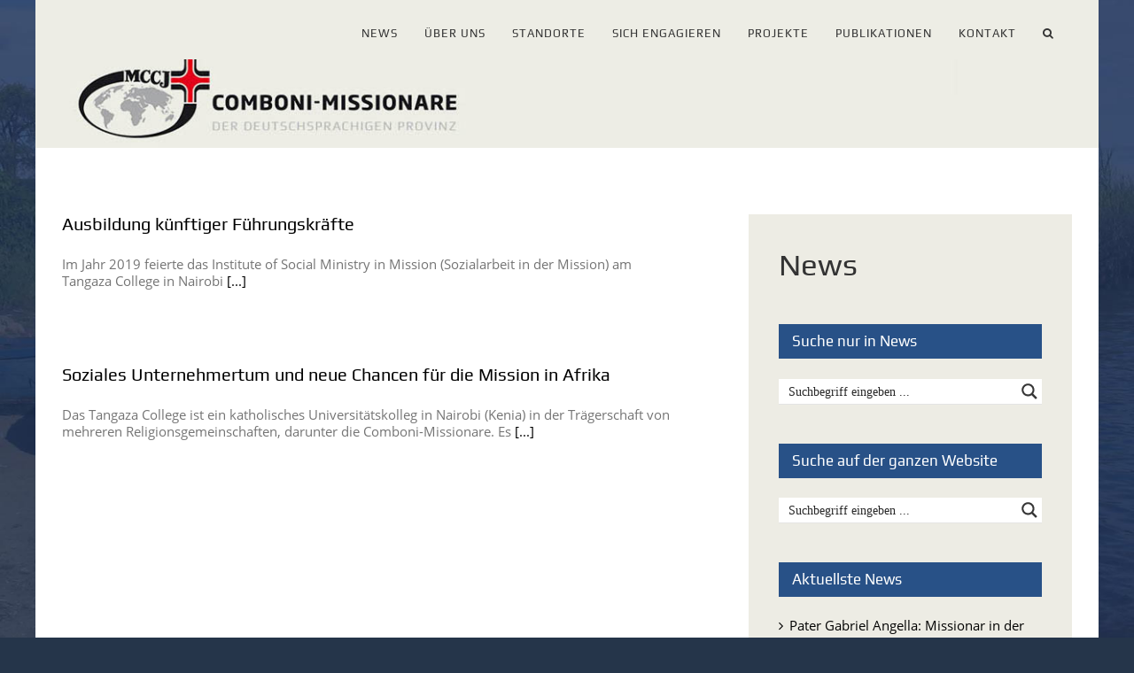

--- FILE ---
content_type: text/html; charset=UTF-8
request_url: https://comboni.de/tag/soziales-unternehmertum
body_size: 149352
content:
<!DOCTYPE html>
<html class="avada-html-layout-boxed avada-html-header-position-top avada-html-is-archive avada-html-has-bg-image" lang="de" prefix="og: http://ogp.me/ns# fb: http://ogp.me/ns/fb#">
<head>
	<meta http-equiv="X-UA-Compatible" content="IE=edge" />
	<meta http-equiv="Content-Type" content="text/html; charset=utf-8"/>
	<meta name="viewport" content="width=device-width, initial-scale=1" />
	<title>Soziales Unternehmertum &#8211; Comboni-Missionare</title>
<meta name='robots' content='max-image-preview:large' />
	<style>img:is([sizes="auto" i], [sizes^="auto," i]) { contain-intrinsic-size: 3000px 1500px }</style>
	<link rel="alternate" type="application/rss+xml" title="Comboni-Missionare &raquo; Feed" href="https://comboni.de/feed" />
<link rel="alternate" type="application/rss+xml" title="Comboni-Missionare &raquo; Kommentar-Feed" href="https://comboni.de/comments/feed" />
<link rel="alternate" type="text/calendar" title="Comboni-Missionare &raquo; iCal Feed" href="https://comboni.de/events/?ical=1" />
		
		
		
				<link rel="alternate" type="application/rss+xml" title="Comboni-Missionare &raquo; Schlagwort-Feed zu Soziales Unternehmertum" href="https://comboni.de/tag/soziales-unternehmertum/feed" />
				
		<meta property="og:locale" content="de_DE"/>
		<meta property="og:type" content="article"/>
		<meta property="og:site_name" content="Comboni-Missionare"/>
		<meta property="og:title" content="  Soziales Unternehmertum"/>
				<meta property="og:url" content="https://comboni.de/ausbildung-kuenftiger-fuehrungskraefte"/>
																				<meta property="og:image" content="https://comboni.de/wp-content/uploads/2019/10/Tangaza_Nairobi_879546389743.jpg"/>
		<meta property="og:image:width" content="666"/>
		<meta property="og:image:height" content="445"/>
		<meta property="og:image:type" content="image/jpeg"/>
				<script type="text/javascript">
/* <![CDATA[ */
window._wpemojiSettings = {"baseUrl":"https:\/\/s.w.org\/images\/core\/emoji\/16.0.1\/72x72\/","ext":".png","svgUrl":"https:\/\/s.w.org\/images\/core\/emoji\/16.0.1\/svg\/","svgExt":".svg","source":{"concatemoji":"https:\/\/comboni.de\/wp-includes\/js\/wp-emoji-release.min.js?ver=6.8.3"}};
/*! This file is auto-generated */
!function(s,n){var o,i,e;function c(e){try{var t={supportTests:e,timestamp:(new Date).valueOf()};sessionStorage.setItem(o,JSON.stringify(t))}catch(e){}}function p(e,t,n){e.clearRect(0,0,e.canvas.width,e.canvas.height),e.fillText(t,0,0);var t=new Uint32Array(e.getImageData(0,0,e.canvas.width,e.canvas.height).data),a=(e.clearRect(0,0,e.canvas.width,e.canvas.height),e.fillText(n,0,0),new Uint32Array(e.getImageData(0,0,e.canvas.width,e.canvas.height).data));return t.every(function(e,t){return e===a[t]})}function u(e,t){e.clearRect(0,0,e.canvas.width,e.canvas.height),e.fillText(t,0,0);for(var n=e.getImageData(16,16,1,1),a=0;a<n.data.length;a++)if(0!==n.data[a])return!1;return!0}function f(e,t,n,a){switch(t){case"flag":return n(e,"\ud83c\udff3\ufe0f\u200d\u26a7\ufe0f","\ud83c\udff3\ufe0f\u200b\u26a7\ufe0f")?!1:!n(e,"\ud83c\udde8\ud83c\uddf6","\ud83c\udde8\u200b\ud83c\uddf6")&&!n(e,"\ud83c\udff4\udb40\udc67\udb40\udc62\udb40\udc65\udb40\udc6e\udb40\udc67\udb40\udc7f","\ud83c\udff4\u200b\udb40\udc67\u200b\udb40\udc62\u200b\udb40\udc65\u200b\udb40\udc6e\u200b\udb40\udc67\u200b\udb40\udc7f");case"emoji":return!a(e,"\ud83e\udedf")}return!1}function g(e,t,n,a){var r="undefined"!=typeof WorkerGlobalScope&&self instanceof WorkerGlobalScope?new OffscreenCanvas(300,150):s.createElement("canvas"),o=r.getContext("2d",{willReadFrequently:!0}),i=(o.textBaseline="top",o.font="600 32px Arial",{});return e.forEach(function(e){i[e]=t(o,e,n,a)}),i}function t(e){var t=s.createElement("script");t.src=e,t.defer=!0,s.head.appendChild(t)}"undefined"!=typeof Promise&&(o="wpEmojiSettingsSupports",i=["flag","emoji"],n.supports={everything:!0,everythingExceptFlag:!0},e=new Promise(function(e){s.addEventListener("DOMContentLoaded",e,{once:!0})}),new Promise(function(t){var n=function(){try{var e=JSON.parse(sessionStorage.getItem(o));if("object"==typeof e&&"number"==typeof e.timestamp&&(new Date).valueOf()<e.timestamp+604800&&"object"==typeof e.supportTests)return e.supportTests}catch(e){}return null}();if(!n){if("undefined"!=typeof Worker&&"undefined"!=typeof OffscreenCanvas&&"undefined"!=typeof URL&&URL.createObjectURL&&"undefined"!=typeof Blob)try{var e="postMessage("+g.toString()+"("+[JSON.stringify(i),f.toString(),p.toString(),u.toString()].join(",")+"));",a=new Blob([e],{type:"text/javascript"}),r=new Worker(URL.createObjectURL(a),{name:"wpTestEmojiSupports"});return void(r.onmessage=function(e){c(n=e.data),r.terminate(),t(n)})}catch(e){}c(n=g(i,f,p,u))}t(n)}).then(function(e){for(var t in e)n.supports[t]=e[t],n.supports.everything=n.supports.everything&&n.supports[t],"flag"!==t&&(n.supports.everythingExceptFlag=n.supports.everythingExceptFlag&&n.supports[t]);n.supports.everythingExceptFlag=n.supports.everythingExceptFlag&&!n.supports.flag,n.DOMReady=!1,n.readyCallback=function(){n.DOMReady=!0}}).then(function(){return e}).then(function(){var e;n.supports.everything||(n.readyCallback(),(e=n.source||{}).concatemoji?t(e.concatemoji):e.wpemoji&&e.twemoji&&(t(e.twemoji),t(e.wpemoji)))}))}((window,document),window._wpemojiSettings);
/* ]]> */
</script>
<style id='wp-emoji-styles-inline-css' type='text/css'>

	img.wp-smiley, img.emoji {
		display: inline !important;
		border: none !important;
		box-shadow: none !important;
		height: 1em !important;
		width: 1em !important;
		margin: 0 0.07em !important;
		vertical-align: -0.1em !important;
		background: none !important;
		padding: 0 !important;
	}
</style>
<link rel='stylesheet' id='worldcountries-html5-map-style-css' href='https://comboni.de/wp-content/plugins/worldcountriesrobinsonhtmlmap/static/css/map.css?ver=6.8.3' type='text/css' media='all' />
<link rel='stylesheet' id='h5p-plugin-styles-css' href='https://comboni.de/wp-content/plugins/h5p/h5p-php-library/styles/h5p.css?ver=1.16.1' type='text/css' media='all' />
<link rel='stylesheet' id='tablepress-default-css' href='https://comboni.de/wp-content/plugins/tablepress/css/build/default.css?ver=3.2.5' type='text/css' media='all' />
<link rel='stylesheet' id='sib-front-css-css' href='https://comboni.de/wp-content/plugins/mailin/css/mailin-front.css?ver=6.8.3' type='text/css' media='all' />
<link rel='stylesheet' id='fusion-dynamic-css-css' href='https://comboni.de/wp-content/uploads/fusion-styles/3f1314dee6864b5cf5f09dedc9a76da0.min.css?ver=3.11.13' type='text/css' media='all' />
<script type="text/javascript" src="https://comboni.de/wp-includes/js/jquery/jquery.min.js?ver=3.7.1" id="jquery-core-js"></script>
<script type="text/javascript" src="https://comboni.de/wp-includes/js/jquery/jquery-migrate.min.js?ver=3.4.1" id="jquery-migrate-js"></script>
<script type="text/javascript" id="sib-front-js-js-extra">
/* <![CDATA[ */
var sibErrMsg = {"invalidMail":"Please fill out valid email address","requiredField":"Please fill out required fields","invalidDateFormat":"Please fill out valid date format","invalidSMSFormat":"Please fill out valid phone number"};
var ajax_sib_front_object = {"ajax_url":"https:\/\/comboni.de\/wp-admin\/admin-ajax.php","ajax_nonce":"f1d8c69dc0","flag_url":"https:\/\/comboni.de\/wp-content\/plugins\/mailin\/img\/flags\/"};
/* ]]> */
</script>
<script type="text/javascript" src="https://comboni.de/wp-content/plugins/mailin/js/mailin-front.js?ver=1762854217" id="sib-front-js-js"></script>
<link rel="https://api.w.org/" href="https://comboni.de/wp-json/" /><link rel="alternate" title="JSON" type="application/json" href="https://comboni.de/wp-json/wp/v2/tags/1582" /><link rel="EditURI" type="application/rsd+xml" title="RSD" href="https://comboni.de/xmlrpc.php?rsd" />
<meta name="generator" content="WordPress 6.8.3" />
<meta name="tec-api-version" content="v1"><meta name="tec-api-origin" content="https://comboni.de"><link rel="alternate" href="https://comboni.de/wp-json/tribe/events/v1/events/?tags=soziales-unternehmertum" /><style type="text/css" id="css-fb-visibility">@media screen and (max-width: 640px){.fusion-no-small-visibility{display:none !important;}body .sm-text-align-center{text-align:center !important;}body .sm-text-align-left{text-align:left !important;}body .sm-text-align-right{text-align:right !important;}body .sm-flex-align-center{justify-content:center !important;}body .sm-flex-align-flex-start{justify-content:flex-start !important;}body .sm-flex-align-flex-end{justify-content:flex-end !important;}body .sm-mx-auto{margin-left:auto !important;margin-right:auto !important;}body .sm-ml-auto{margin-left:auto !important;}body .sm-mr-auto{margin-right:auto !important;}body .fusion-absolute-position-small{position:absolute;top:auto;width:100%;}.awb-sticky.awb-sticky-small{ position: sticky; top: var(--awb-sticky-offset,0); }}@media screen and (min-width: 641px) and (max-width: 1024px){.fusion-no-medium-visibility{display:none !important;}body .md-text-align-center{text-align:center !important;}body .md-text-align-left{text-align:left !important;}body .md-text-align-right{text-align:right !important;}body .md-flex-align-center{justify-content:center !important;}body .md-flex-align-flex-start{justify-content:flex-start !important;}body .md-flex-align-flex-end{justify-content:flex-end !important;}body .md-mx-auto{margin-left:auto !important;margin-right:auto !important;}body .md-ml-auto{margin-left:auto !important;}body .md-mr-auto{margin-right:auto !important;}body .fusion-absolute-position-medium{position:absolute;top:auto;width:100%;}.awb-sticky.awb-sticky-medium{ position: sticky; top: var(--awb-sticky-offset,0); }}@media screen and (min-width: 1025px){.fusion-no-large-visibility{display:none !important;}body .lg-text-align-center{text-align:center !important;}body .lg-text-align-left{text-align:left !important;}body .lg-text-align-right{text-align:right !important;}body .lg-flex-align-center{justify-content:center !important;}body .lg-flex-align-flex-start{justify-content:flex-start !important;}body .lg-flex-align-flex-end{justify-content:flex-end !important;}body .lg-mx-auto{margin-left:auto !important;margin-right:auto !important;}body .lg-ml-auto{margin-left:auto !important;}body .lg-mr-auto{margin-right:auto !important;}body .fusion-absolute-position-large{position:absolute;top:auto;width:100%;}.awb-sticky.awb-sticky-large{ position: sticky; top: var(--awb-sticky-offset,0); }}</style><script type="text/javascript" src="https://cdn.by.wonderpush.com/sdk/1.1/wonderpush-loader.min.js" async></script>
<script type="text/javascript">
  window.WonderPush = window.WonderPush || [];
  window.WonderPush.push(['init', {"customDomain":"https:\/\/comboni.de\/wp-content\/plugins\/mailin\/","serviceWorkerUrl":"wonderpush-worker-loader.min.js?webKey=aa8411bdabecf4711ffcdd8aedb109bb327b3ff42f6ca3cad2f0a7fa6ea38b18","frameUrl":"wonderpush.min.html","webKey":"aa8411bdabecf4711ffcdd8aedb109bb327b3ff42f6ca3cad2f0a7fa6ea38b18"}]);
</script><meta name="generator" content="Powered by Slider Revolution 6.7.15 - responsive, Mobile-Friendly Slider Plugin for WordPress with comfortable drag and drop interface." />
<link rel="icon" href="https://comboni.de/wp-content/uploads/2020/06/cropped-Logo-MCCJ_quadratisch_favicon-32x32.gif" sizes="32x32" />
<link rel="icon" href="https://comboni.de/wp-content/uploads/2020/06/cropped-Logo-MCCJ_quadratisch_favicon-192x192.gif" sizes="192x192" />
<link rel="apple-touch-icon" href="https://comboni.de/wp-content/uploads/2020/06/cropped-Logo-MCCJ_quadratisch_favicon-180x180.gif" />
<meta name="msapplication-TileImage" content="https://comboni.de/wp-content/uploads/2020/06/cropped-Logo-MCCJ_quadratisch_favicon-270x270.gif" />
<script>function setREVStartSize(e){
			//window.requestAnimationFrame(function() {
				window.RSIW = window.RSIW===undefined ? window.innerWidth : window.RSIW;
				window.RSIH = window.RSIH===undefined ? window.innerHeight : window.RSIH;
				try {
					var pw = document.getElementById(e.c).parentNode.offsetWidth,
						newh;
					pw = pw===0 || isNaN(pw) || (e.l=="fullwidth" || e.layout=="fullwidth") ? window.RSIW : pw;
					e.tabw = e.tabw===undefined ? 0 : parseInt(e.tabw);
					e.thumbw = e.thumbw===undefined ? 0 : parseInt(e.thumbw);
					e.tabh = e.tabh===undefined ? 0 : parseInt(e.tabh);
					e.thumbh = e.thumbh===undefined ? 0 : parseInt(e.thumbh);
					e.tabhide = e.tabhide===undefined ? 0 : parseInt(e.tabhide);
					e.thumbhide = e.thumbhide===undefined ? 0 : parseInt(e.thumbhide);
					e.mh = e.mh===undefined || e.mh=="" || e.mh==="auto" ? 0 : parseInt(e.mh,0);
					if(e.layout==="fullscreen" || e.l==="fullscreen")
						newh = Math.max(e.mh,window.RSIH);
					else{
						e.gw = Array.isArray(e.gw) ? e.gw : [e.gw];
						for (var i in e.rl) if (e.gw[i]===undefined || e.gw[i]===0) e.gw[i] = e.gw[i-1];
						e.gh = e.el===undefined || e.el==="" || (Array.isArray(e.el) && e.el.length==0)? e.gh : e.el;
						e.gh = Array.isArray(e.gh) ? e.gh : [e.gh];
						for (var i in e.rl) if (e.gh[i]===undefined || e.gh[i]===0) e.gh[i] = e.gh[i-1];
											
						var nl = new Array(e.rl.length),
							ix = 0,
							sl;
						e.tabw = e.tabhide>=pw ? 0 : e.tabw;
						e.thumbw = e.thumbhide>=pw ? 0 : e.thumbw;
						e.tabh = e.tabhide>=pw ? 0 : e.tabh;
						e.thumbh = e.thumbhide>=pw ? 0 : e.thumbh;
						for (var i in e.rl) nl[i] = e.rl[i]<window.RSIW ? 0 : e.rl[i];
						sl = nl[0];
						for (var i in nl) if (sl>nl[i] && nl[i]>0) { sl = nl[i]; ix=i;}
						var m = pw>(e.gw[ix]+e.tabw+e.thumbw) ? 1 : (pw-(e.tabw+e.thumbw)) / (e.gw[ix]);
						newh =  (e.gh[ix] * m) + (e.tabh + e.thumbh);
					}
					var el = document.getElementById(e.c);
					if (el!==null && el) el.style.height = newh+"px";
					el = document.getElementById(e.c+"_wrapper");
					if (el!==null && el) {
						el.style.height = newh+"px";
						el.style.display = "block";
					}
				} catch(e){
					console.log("Failure at Presize of Slider:" + e)
				}
			//});
		  };</script>
		<script type="text/javascript">
			var doc = document.documentElement;
			doc.setAttribute( 'data-useragent', navigator.userAgent );
		</script>
		
	<link rel="stylesheet" id="asp-basic" href="https://comboni.de/wp-content/cache/asp/style.basic-ho-is-po-no-da-co-ga-se-is.css?mq=hX4xiw" media="all" /><style id='asp-instance-84'>div[id*='ajaxsearchpro84_'] div.asp_loader,div[id*='ajaxsearchpro84_'] div.asp_loader *{box-sizing:border-box !important;margin:0;padding:0;box-shadow:none}div[id*='ajaxsearchpro84_'] div.asp_loader{box-sizing:border-box;display:flex;flex:0 1 auto;flex-direction:column;flex-grow:0;flex-shrink:0;flex-basis:28px;max-width:100%;max-height:100%;align-items:center;justify-content:center}div[id*='ajaxsearchpro84_'] div.asp_loader-inner{width:100%;margin:0 auto;text-align:center;height:100%}@-webkit-keyframes rotate-simple{0%{-webkit-transform:rotate(0deg);transform:rotate(0deg)}50%{-webkit-transform:rotate(180deg);transform:rotate(180deg)}100%{-webkit-transform:rotate(360deg);transform:rotate(360deg)}}@keyframes rotate-simple{0%{-webkit-transform:rotate(0deg);transform:rotate(0deg)}50%{-webkit-transform:rotate(180deg);transform:rotate(180deg)}100%{-webkit-transform:rotate(360deg);transform:rotate(360deg)}}div[id*='ajaxsearchpro84_'] div.asp_simple-circle{margin:0;height:100%;width:100%;animation:rotate-simple 0.8s infinite linear;-webkit-animation:rotate-simple 0.8s infinite linear;border:4px solid rgb(0,0,0);border-right-color:transparent;border-radius:50%;box-sizing:border-box}div[id*='ajaxsearchprores84_'] .asp_res_loader div.asp_loader,div[id*='ajaxsearchprores84_'] .asp_res_loader div.asp_loader *{box-sizing:border-box !important;margin:0;padding:0;box-shadow:none}div[id*='ajaxsearchprores84_'] .asp_res_loader div.asp_loader{box-sizing:border-box;display:flex;flex:0 1 auto;flex-direction:column;flex-grow:0;flex-shrink:0;flex-basis:28px;max-width:100%;max-height:100%;align-items:center;justify-content:center}div[id*='ajaxsearchprores84_'] .asp_res_loader div.asp_loader-inner{width:100%;margin:0 auto;text-align:center;height:100%}@-webkit-keyframes rotate-simple{0%{-webkit-transform:rotate(0deg);transform:rotate(0deg)}50%{-webkit-transform:rotate(180deg);transform:rotate(180deg)}100%{-webkit-transform:rotate(360deg);transform:rotate(360deg)}}@keyframes rotate-simple{0%{-webkit-transform:rotate(0deg);transform:rotate(0deg)}50%{-webkit-transform:rotate(180deg);transform:rotate(180deg)}100%{-webkit-transform:rotate(360deg);transform:rotate(360deg)}}div[id*='ajaxsearchprores84_'] .asp_res_loader div.asp_simple-circle{margin:0;height:100%;width:100%;animation:rotate-simple 0.8s infinite linear;-webkit-animation:rotate-simple 0.8s infinite linear;border:4px solid rgb(0,0,0);border-right-color:transparent;border-radius:50%;box-sizing:border-box}#ajaxsearchpro84_1 div.asp_loader,#ajaxsearchpro84_2 div.asp_loader,#ajaxsearchpro84_1 div.asp_loader *,#ajaxsearchpro84_2 div.asp_loader *{box-sizing:border-box !important;margin:0;padding:0;box-shadow:none}#ajaxsearchpro84_1 div.asp_loader,#ajaxsearchpro84_2 div.asp_loader{box-sizing:border-box;display:flex;flex:0 1 auto;flex-direction:column;flex-grow:0;flex-shrink:0;flex-basis:28px;max-width:100%;max-height:100%;align-items:center;justify-content:center}#ajaxsearchpro84_1 div.asp_loader-inner,#ajaxsearchpro84_2 div.asp_loader-inner{width:100%;margin:0 auto;text-align:center;height:100%}@-webkit-keyframes rotate-simple{0%{-webkit-transform:rotate(0deg);transform:rotate(0deg)}50%{-webkit-transform:rotate(180deg);transform:rotate(180deg)}100%{-webkit-transform:rotate(360deg);transform:rotate(360deg)}}@keyframes rotate-simple{0%{-webkit-transform:rotate(0deg);transform:rotate(0deg)}50%{-webkit-transform:rotate(180deg);transform:rotate(180deg)}100%{-webkit-transform:rotate(360deg);transform:rotate(360deg)}}#ajaxsearchpro84_1 div.asp_simple-circle,#ajaxsearchpro84_2 div.asp_simple-circle{margin:0;height:100%;width:100%;animation:rotate-simple 0.8s infinite linear;-webkit-animation:rotate-simple 0.8s infinite linear;border:4px solid rgb(0,0,0);border-right-color:transparent;border-radius:50%;box-sizing:border-box}@-webkit-keyframes asp_an_fadeInDown{0%{opacity:0;-webkit-transform:translateY(-20px)}100%{opacity:1;-webkit-transform:translateY(0)}}@keyframes asp_an_fadeInDown{0%{opacity:0;transform:translateY(-20px)}100%{opacity:1;transform:translateY(0)}}.asp_an_fadeInDown{-webkit-animation-name:asp_an_fadeInDown;animation-name:asp_an_fadeInDown}div.asp_r.asp_r_84,div.asp_r.asp_r_84 *,div.asp_m.asp_m_84,div.asp_m.asp_m_84 *,div.asp_s.asp_s_84,div.asp_s.asp_s_84 *{-webkit-box-sizing:content-box;-moz-box-sizing:content-box;-ms-box-sizing:content-box;-o-box-sizing:content-box;box-sizing:content-box;border:0;border-radius:0;text-transform:none;text-shadow:none;box-shadow:none;text-decoration:none;text-align:left;letter-spacing:normal}div.asp_r.asp_r_84,div.asp_m.asp_m_84,div.asp_s.asp_s_84{-webkit-box-sizing:border-box;-moz-box-sizing:border-box;-ms-box-sizing:border-box;-o-box-sizing:border-box;box-sizing:border-box}div.asp_r.asp_r_84,div.asp_r.asp_r_84 *,div.asp_m.asp_m_84,div.asp_m.asp_m_84 *,div.asp_s.asp_s_84,div.asp_s.asp_s_84 *{padding:0;margin:0}.wpdreams_clear{clear:both}.asp_w_container_84{width:100%}#ajaxsearchpro84_1,#ajaxsearchpro84_2,div.asp_m.asp_m_84{width:100%;height:auto;max-height:none;border-radius:5px;background:#d1eaff;margin-top:0;margin-bottom:0;background-image:-moz-radial-gradient(center,ellipse cover,rgb(255,255,255),rgb(255,255,255));background-image:-webkit-gradient(radial,center center,0px,center center,100%,rgb(255,255,255),rgb(255,255,255));background-image:-webkit-radial-gradient(center,ellipse cover,rgb(255,255,255),rgb(255,255,255));background-image:-o-radial-gradient(center,ellipse cover,rgb(255,255,255),rgb(255,255,255));background-image:-ms-radial-gradient(center,ellipse cover,rgb(255,255,255),rgb(255,255,255));background-image:radial-gradient(ellipse at center,rgb(255,255,255),rgb(255,255,255));overflow:hidden;border:0 solid rgb(181,181,181);border-radius:0;box-shadow:0 1px 0 0 #e4e4e4}#ajaxsearchpro84_1 .probox,#ajaxsearchpro84_2 .probox,div.asp_m.asp_m_84 .probox{margin:0;height:28px;background-image:-moz-radial-gradient(center,ellipse cover,rgb(255,255,255),rgb(255,255,255));background-image:-webkit-gradient(radial,center center,0px,center center,100%,rgb(255,255,255),rgb(255,255,255));background-image:-webkit-radial-gradient(center,ellipse cover,rgb(255,255,255),rgb(255,255,255));background-image:-o-radial-gradient(center,ellipse cover,rgb(255,255,255),rgb(255,255,255));background-image:-ms-radial-gradient(center,ellipse cover,rgb(255,255,255),rgb(255,255,255));background-image:radial-gradient(ellipse at center,rgb(255,255,255),rgb(255,255,255));border:0 none rgb(255,255,255);border-radius:0;box-shadow:none}p[id*=asp-try-84]{color:rgb(85,85,85) !important;display:block}div.asp_main_container+[id*=asp-try-84]{width:100%}p[id*=asp-try-84] a{color:rgb(255,181,86) !important}p[id*=asp-try-84] a:after{color:rgb(85,85,85) !important;display:inline;content:','}p[id*=asp-try-84] a:last-child:after{display:none}#ajaxsearchpro84_1 .probox .proinput,#ajaxsearchpro84_2 .probox .proinput,div.asp_m.asp_m_84 .probox .proinput{font-weight:normal;font-family:"Verdana","Geneva","sans-serif";color:rgb(0,0,0);font-size:14px;line-height:15px;text-shadow:none;line-height:normal;flex-grow:1;order:5;margin:0 0 0 10px;padding:0 5px}#ajaxsearchpro84_1 .probox .proinput input.orig,#ajaxsearchpro84_2 .probox .proinput input.orig,div.asp_m.asp_m_84 .probox .proinput input.orig{font-weight:normal;font-family:"Verdana","Geneva","sans-serif";color:rgb(0,0,0);font-size:14px;line-height:15px;text-shadow:none;line-height:normal;border:0;box-shadow:none;height:28px;position:relative;z-index:2;padding:0 !important;padding-top:2px !important;margin:-1px 0 0 -4px !important;width:100%;background:transparent !important}#ajaxsearchpro84_1 .probox .proinput input.autocomplete,#ajaxsearchpro84_2 .probox .proinput input.autocomplete,div.asp_m.asp_m_84 .probox .proinput input.autocomplete{font-weight:normal;font-family:"Verdana","Geneva","sans-serif";color:rgb(0,0,0);font-size:14px;line-height:15px;text-shadow:none;line-height:normal;opacity:0.25;height:28px;display:block;position:relative;z-index:1;padding:0 !important;margin:-1px 0 0 -4px !important;margin-top:-28px !important;width:100%;background:transparent !important}.rtl #ajaxsearchpro84_1 .probox .proinput input.orig,.rtl #ajaxsearchpro84_2 .probox .proinput input.orig,.rtl #ajaxsearchpro84_1 .probox .proinput input.autocomplete,.rtl #ajaxsearchpro84_2 .probox .proinput input.autocomplete,.rtl div.asp_m.asp_m_84 .probox .proinput input.orig,.rtl div.asp_m.asp_m_84 .probox .proinput input.autocomplete{font-weight:normal;font-family:"Verdana","Geneva","sans-serif";color:rgb(0,0,0);font-size:14px;line-height:15px;text-shadow:none;line-height:normal;direction:rtl;text-align:right}.rtl #ajaxsearchpro84_1 .probox .proinput,.rtl #ajaxsearchpro84_2 .probox .proinput,.rtl div.asp_m.asp_m_84 .probox .proinput{margin-right:2px}.rtl #ajaxsearchpro84_1 .probox .proloading,.rtl #ajaxsearchpro84_1 .probox .proclose,.rtl #ajaxsearchpro84_2 .probox .proloading,.rtl #ajaxsearchpro84_2 .probox .proclose,.rtl div.asp_m.asp_m_84 .probox .proloading,.rtl div.asp_m.asp_m_84 .probox .proclose{order:3}div.asp_m.asp_m_84 .probox .proinput input.orig::-webkit-input-placeholder{font-weight:normal;font-family:"Verdana","Geneva","sans-serif";color:rgb(0,0,0);font-size:14px;text-shadow:none;opacity:0.85}div.asp_m.asp_m_84 .probox .proinput input.orig::-moz-placeholder{font-weight:normal;font-family:"Verdana","Geneva","sans-serif";color:rgb(0,0,0);font-size:14px;text-shadow:none;opacity:0.85}div.asp_m.asp_m_84 .probox .proinput input.orig:-ms-input-placeholder{font-weight:normal;font-family:"Verdana","Geneva","sans-serif";color:rgb(0,0,0);font-size:14px;text-shadow:none;opacity:0.85}div.asp_m.asp_m_84 .probox .proinput input.orig:-moz-placeholder{font-weight:normal;font-family:"Verdana","Geneva","sans-serif";color:rgb(0,0,0);font-size:14px;text-shadow:none;opacity:0.85;line-height:normal !important}#ajaxsearchpro84_1 .probox .proinput input.autocomplete,#ajaxsearchpro84_2 .probox .proinput input.autocomplete,div.asp_m.asp_m_84 .probox .proinput input.autocomplete{font-weight:normal;font-family:"Verdana","Geneva","sans-serif";color:rgb(0,0,0);font-size:14px;line-height:15px;text-shadow:none;line-height:normal;border:0;box-shadow:none}#ajaxsearchpro84_1 .probox .proloading,#ajaxsearchpro84_1 .probox .proclose,#ajaxsearchpro84_1 .probox .promagnifier,#ajaxsearchpro84_1 .probox .prosettings,#ajaxsearchpro84_2 .probox .proloading,#ajaxsearchpro84_2 .probox .proclose,#ajaxsearchpro84_2 .probox .promagnifier,#ajaxsearchpro84_2 .probox .prosettings,div.asp_m.asp_m_84 .probox .proloading,div.asp_m.asp_m_84 .probox .proclose,div.asp_m.asp_m_84 .probox .promagnifier,div.asp_m.asp_m_84 .probox .prosettings{width:28px;height:28px;flex:0 0 28px;flex-grow:0;order:7;text-align:center}#ajaxsearchpro84_1 .probox .proclose svg,#ajaxsearchpro84_2 .probox .proclose svg,div.asp_m.asp_m_84 .probox .proclose svg{fill:rgb(254,254,254);background:rgb(51,51,51);box-shadow:0 0 0 2px rgba(255,255,255,0.9);border-radius:50%;box-sizing:border-box;margin-left:-10px;margin-top:-10px;padding:4px}#ajaxsearchpro84_1 .probox .proloading,#ajaxsearchpro84_2 .probox .proloading,div.asp_m.asp_m_84 .probox .proloading{width:28px;height:28px;min-width:28px;min-height:28px;max-width:28px;max-height:28px}#ajaxsearchpro84_1 .probox .proloading .asp_loader,#ajaxsearchpro84_2 .probox .proloading .asp_loader,div.asp_m.asp_m_84 .probox .proloading .asp_loader{width:24px;height:24px;min-width:24px;min-height:24px;max-width:24px;max-height:24px}#ajaxsearchpro84_1 .probox .promagnifier,#ajaxsearchpro84_2 .probox .promagnifier,div.asp_m.asp_m_84 .probox .promagnifier{width:auto;height:28px;flex:0 0 auto;order:7;-webkit-flex:0 0 auto;-webkit-order:7}div.asp_m.asp_m_84 .probox .promagnifier:focus-visible{outline:black outset}#ajaxsearchpro84_1 .probox .proloading .innericon,#ajaxsearchpro84_2 .probox .proloading .innericon,#ajaxsearchpro84_1 .probox .proclose .innericon,#ajaxsearchpro84_2 .probox .proclose .innericon,#ajaxsearchpro84_1 .probox .promagnifier .innericon,#ajaxsearchpro84_2 .probox .promagnifier .innericon,#ajaxsearchpro84_1 .probox .prosettings .innericon,#ajaxsearchpro84_2 .probox .prosettings .innericon,div.asp_m.asp_m_84 .probox .proloading .innericon,div.asp_m.asp_m_84 .probox .proclose .innericon,div.asp_m.asp_m_84 .probox .promagnifier .innericon,div.asp_m.asp_m_84 .probox .prosettings .innericon{text-align:center}#ajaxsearchpro84_1 .probox .promagnifier .innericon,#ajaxsearchpro84_2 .probox .promagnifier .innericon,div.asp_m.asp_m_84 .probox .promagnifier .innericon{display:block;width:28px;height:28px;float:right}#ajaxsearchpro84_1 .probox .promagnifier .asp_text_button,#ajaxsearchpro84_2 .probox .promagnifier .asp_text_button,div.asp_m.asp_m_84 .probox .promagnifier .asp_text_button{display:block;width:auto;height:28px;float:right;margin:0;padding:0 10px 0 2px;font-weight:normal;font-family:"Verdana","Geneva","sans-serif";color:rgba(51,51,51,1);font-size:15px;line-height:normal;text-shadow:none;line-height:28px}#ajaxsearchpro84_1 .probox .promagnifier .innericon svg,#ajaxsearchpro84_2 .probox .promagnifier .innericon svg,div.asp_m.asp_m_84 .probox .promagnifier .innericon svg{fill:rgb(54,54,54)}#ajaxsearchpro84_1 .probox .prosettings .innericon svg,#ajaxsearchpro84_2 .probox .prosettings .innericon svg,div.asp_m.asp_m_84 .probox .prosettings .innericon svg{fill:rgb(54,54,54)}#ajaxsearchpro84_1 .probox .promagnifier,#ajaxsearchpro84_2 .probox .promagnifier,div.asp_m.asp_m_84 .probox .promagnifier{width:28px;height:28px;background:transparent;background-position:center center;background-repeat:no-repeat;order:11;-webkit-order:11;float:right;border:0 solid rgb(255,255,255);border-radius:0;box-shadow:-1px 1px 0 0 rgba(255,255,255,0.64) inset;cursor:pointer;background-size:100% 100%;background-position:center center;background-repeat:no-repeat;cursor:pointer}#ajaxsearchpro84_1 .probox .prosettings,#ajaxsearchpro84_2 .probox .prosettings,div.asp_m.asp_m_84 .probox .prosettings{width:28px;height:28px;background:transparent;background-position:center center;background-repeat:no-repeat;order:10;-webkit-order:10;float:right;border:0 solid rgb(255,255,255);border-radius:0;box-shadow:0 1px 0 0 rgba(255,255,255,0.64) inset;cursor:pointer;background-size:100% 100%;align-self:flex-end}#ajaxsearchprores84_1,#ajaxsearchprores84_2,div.asp_r.asp_r_84{position:static;z-index:1;width:auto;margin:12px 0 0 0}#ajaxsearchprores84_1 .asp_nores,#ajaxsearchprores84_2 .asp_nores,div.asp_r.asp_r_84 .asp_nores{border:0 solid rgb(0,0,0);border-radius:0;box-shadow:0 5px 5px -5px #dfdfdf;padding:6px 12px 6px 12px;margin:0;font-weight:normal;font-family:inherit;color:rgba(74,74,74,1);font-size:1rem;line-height:1.2rem;text-shadow:none;font-weight:normal;background:rgb(255,255,255)}#ajaxsearchprores84_1 .asp_nores .asp_nores_kw_suggestions,#ajaxsearchprores84_2 .asp_nores .asp_nores_kw_suggestions,div.asp_r.asp_r_84 .asp_nores .asp_nores_kw_suggestions{color:rgba(234,67,53,1);font-weight:normal}#ajaxsearchprores84_1 .asp_nores .asp_keyword,#ajaxsearchprores84_2 .asp_nores .asp_keyword,div.asp_r.asp_r_84 .asp_nores .asp_keyword{padding:0 8px 0 0;cursor:pointer;color:rgba(20,84,169,1);font-weight:bold}#ajaxsearchprores84_1 .asp_results_top,#ajaxsearchprores84_2 .asp_results_top,div.asp_r.asp_r_84 .asp_results_top{background:rgb(255,255,255);border:1px none rgb(81,81,81);border-radius:0;padding:6px 12px 6px 12px;margin:0 0 4px 0;text-align:center;font-weight:normal;font-family:"Open Sans";color:rgb(74,74,74);font-size:13px;line-height:16px;text-shadow:none}#ajaxsearchprores84_1 .results .item,#ajaxsearchprores84_2 .results .item,div.asp_r.asp_r_84 .results .item{height:auto;background:rgb(255,255,255)}#ajaxsearchprores84_1 .results .item.hovered,#ajaxsearchprores84_2 .results .item.hovered,div.asp_r.asp_r_84 .results .item.hovered{background-image:-moz-radial-gradient(center,ellipse cover,rgb(244,244,244),rgb(246,246,246));background-image:-webkit-gradient(radial,center center,0px,center center,100%,rgb(244,244,244),rgb(246,246,246));background-image:-webkit-radial-gradient(center,ellipse cover,rgb(244,244,244),rgb(246,246,246));background-image:-o-radial-gradient(center,ellipse cover,rgb(244,244,244),rgb(246,246,246));background-image:-ms-radial-gradient(center,ellipse cover,rgb(244,244,244),rgb(246,246,246));background-image:radial-gradient(ellipse at center,rgb(244,244,244),rgb(246,246,246))}#ajaxsearchprores84_1 .results .item .asp_image,#ajaxsearchprores84_2 .results .item .asp_image,div.asp_r.asp_r_84 .results .item .asp_image{background-size:cover;background-repeat:no-repeat}#ajaxsearchprores84_1 .results .item .asp_image img,#ajaxsearchprores84_2 .results .item .asp_image img,div.asp_r.asp_r_84 .results .item .asp_image img{object-fit:cover}#ajaxsearchprores84_1 .results .item .asp_item_overlay_img,#ajaxsearchprores84_2 .results .item .asp_item_overlay_img,div.asp_r.asp_r_84 .results .item .asp_item_overlay_img{background-size:cover;background-repeat:no-repeat}#ajaxsearchprores84_1 .results .item .asp_content,#ajaxsearchprores84_2 .results .item .asp_content,div.asp_r.asp_r_84 .results .item .asp_content{overflow:hidden;background:transparent;margin:0;padding:0 10px}#ajaxsearchprores84_1 .results .item .asp_content h3,#ajaxsearchprores84_2 .results .item .asp_content h3,div.asp_r.asp_r_84 .results .item .asp_content h3{margin:0;padding:0;display:inline-block;line-height:inherit;font-weight:bold;font-family:"Verdana","Geneva","sans-serif";color:rgb(20,104,169);font-size:14px;line-height:1.55em;text-shadow:none}#ajaxsearchprores84_1 .results .item .asp_content h3 a,#ajaxsearchprores84_2 .results .item .asp_content h3 a,div.asp_r.asp_r_84 .results .item .asp_content h3 a{margin:0;padding:0;line-height:inherit;display:block;font-weight:bold;font-family:"Verdana","Geneva","sans-serif";color:rgb(20,104,169);font-size:14px;line-height:1.55em;text-shadow:none}#ajaxsearchprores84_1 .results .item .asp_content h3 a:hover,#ajaxsearchprores84_2 .results .item .asp_content h3 a:hover,div.asp_r.asp_r_84 .results .item .asp_content h3 a:hover{font-weight:bold;font-family:"Verdana","Geneva","sans-serif";color:rgb(20,104,169);font-size:14px;line-height:1.55em;text-shadow:none}#ajaxsearchprores84_1 .results .item div.etc,#ajaxsearchprores84_2 .results .item div.etc,div.asp_r.asp_r_84 .results .item div.etc{padding:0;font-size:13px;line-height:1.3em;margin-bottom:6px}#ajaxsearchprores84_1 .results .item .etc .asp_author,#ajaxsearchprores84_2 .results .item .etc .asp_author,div.asp_r.asp_r_84 .results .item .etc .asp_author{padding:0;font-weight:bold;font-family:"Verdana","Geneva","sans-serif";color:rgb(161,161,161);font-size:11px;line-height:13px;text-shadow:none}#ajaxsearchprores84_1 .results .item .etc .asp_date,#ajaxsearchprores84_2 .results .item .etc .asp_date,div.asp_r.asp_r_84 .results .item .etc .asp_date{margin:0 0 0 10px;padding:0;font-weight:normal;font-family:"Verdana","Geneva","sans-serif";color:rgb(173,173,173);font-size:11px;line-height:15px;text-shadow:none}#ajaxsearchprores84_1 .results .item div.asp_content,#ajaxsearchprores84_2 .results .item div.asp_content,div.asp_r.asp_r_84 .results .item div.asp_content{margin:0;padding:0;font-weight:normal;font-family:"Verdana","Geneva","sans-serif";color:rgb(74,74,74);font-size:13px;line-height:1.35em;text-shadow:none}#ajaxsearchprores84_1 span.highlighted,#ajaxsearchprores84_2 span.highlighted,div.asp_r.asp_r_84 span.highlighted{font-weight:bold;color:rgba(217,49,43,1);background-color:rgba(238,238,238,1)}#ajaxsearchprores84_1 p.showmore,#ajaxsearchprores84_2 p.showmore,div.asp_r.asp_r_84 p.showmore{text-align:center;font-weight:normal;font-family:"Verdana","Geneva","sans-serif";color:rgb(5,94,148);font-size:12px;line-height:15px;text-shadow:none}#ajaxsearchprores84_1 p.showmore a,#ajaxsearchprores84_2 p.showmore a,div.asp_r.asp_r_84 p.showmore a{font-weight:normal;font-family:"Verdana","Geneva","sans-serif";color:rgb(5,94,148);font-size:12px;line-height:15px;text-shadow:none;padding:10px 5px;margin:0 auto;background:rgb(255,255,255);display:block;text-align:center}#ajaxsearchprores84_1 .asp_res_loader,#ajaxsearchprores84_2 .asp_res_loader,div.asp_r.asp_r_84 .asp_res_loader{background:rgb(255,255,255);height:200px;padding:10px}#ajaxsearchprores84_1.isotopic .asp_res_loader,#ajaxsearchprores84_2.isotopic .asp_res_loader,div.asp_r.asp_r_84.isotopic .asp_res_loader{background:rgba(255,255,255,0)}#ajaxsearchprores84_1 .asp_res_loader .asp_loader,#ajaxsearchprores84_2 .asp_res_loader .asp_loader,div.asp_r.asp_r_84 .asp_res_loader .asp_loader{height:200px;width:200px;margin:0 auto}div.asp_s.asp_s_84.searchsettings,div.asp_s.asp_s_84.searchsettings,div.asp_s.asp_s_84.searchsettings{direction:ltr;padding:0;background-image:-webkit-linear-gradient(185deg,rgb(255,255,255),rgb(255,255,255));background-image:-moz-linear-gradient(185deg,rgb(255,255,255),rgb(255,255,255));background-image:-o-linear-gradient(185deg,rgb(255,255,255),rgb(255,255,255));background-image:-ms-linear-gradient(185deg,rgb(255,255,255) 0,rgb(255,255,255) 100%);background-image:linear-gradient(185deg,rgb(255,255,255),rgb(255,255,255));box-shadow:0 0 0 1px rgb(181,181,181) inset;;max-width:208px;z-index:2}div.asp_s.asp_s_84.searchsettings.asp_s,div.asp_s.asp_s_84.searchsettings.asp_s,div.asp_s.asp_s_84.searchsettings.asp_s{z-index:11001}#ajaxsearchprobsettings84_1.searchsettings,#ajaxsearchprobsettings84_2.searchsettings,div.asp_sb.asp_sb_84.searchsettings{max-width:none}div.asp_s.asp_s_84.searchsettings form,div.asp_s.asp_s_84.searchsettings form,div.asp_s.asp_s_84.searchsettings form{display:block;-moz-column-width:200px;-moz-column-fill:balance;-moz-column-gap:0;-webkit-column-width:200px;-webkit-column-gap:0;column-width:200px;column-gap:0;column-fill:balance}div.asp_sb.asp_sb_84.searchsettings form,div.asp_sb.asp_sb_84.searchsettings form,div.asp_sb.asp_sb_84.searchsettings form{display:block;-moz-column-width:200px;-moz-column-fill:balance;-moz-column-gap:0;-webkit-column-width:200px;-webkit-column-gap:0;column-width:200px;column-gap:0;column-fill:balance}div.asp_sb.asp_sb_84.searchsettings form>fieldset,div.asp_sb.asp_sb_84.searchsettings form>fieldset,div.asp_sb.asp_sb_84.searchsettings form>fieldset{display:inline-block;vertical-align:top;float:none}div.asp_s.asp_s_84.searchsettings form>fieldset,div.asp_s.asp_s_84.searchsettings form>fieldset,div.asp_s.asp_s_84.searchsettings form>fieldset{display:inline-block;vertical-align:top;float:none}#ajaxsearchprosettings84_1.searchsettings div.asp_option_label,#ajaxsearchprosettings84_2.searchsettings div.asp_option_label,#ajaxsearchprosettings84_1.searchsettings .asp_label,#ajaxsearchprosettings84_2.searchsettings .asp_label,div.asp_s.asp_s_84.searchsettings div.asp_option_label,div.asp_s.asp_s_84.searchsettings .asp_label{font-weight:bold;font-family:"Verdana","Geneva","sans-serif";color:rgb(43,43,43);font-size:12px;line-height:15px;text-shadow:none}#ajaxsearchprosettings84_1.searchsettings .asp_option_inner .asp_option_checkbox,#ajaxsearchprosettings84_2.searchsettings .asp_option_inner .asp_option_checkbox,div.asp_sb.asp_sb_84.searchsettings .asp_option_inner .asp_option_checkbox,div.asp_s.asp_s_84.searchsettings .asp_option_inner .asp_option_checkbox{background-image:-webkit-linear-gradient(180deg,rgb(34,34,34),rgb(69,72,77));background-image:-moz-linear-gradient(180deg,rgb(34,34,34),rgb(69,72,77));background-image:-o-linear-gradient(180deg,rgb(34,34,34),rgb(69,72,77));background-image:-ms-linear-gradient(180deg,rgb(34,34,34) 0,rgb(69,72,77) 100%);background-image:linear-gradient(180deg,rgb(34,34,34),rgb(69,72,77))}#ajaxsearchprosettings84_1.searchsettings .asp_option_inner .asp_option_checkbox:after,#ajaxsearchprosettings84_2.searchsettings .asp_option_inner .asp_option_checkbox:after,#ajaxsearchprobsettings84_1.searchsettings .asp_option_inner .asp_option_checkbox:after,#ajaxsearchprobsettings84_2.searchsettings .asp_option_inner .asp_option_checkbox:after,div.asp_sb.asp_sb_84.searchsettings .asp_option_inner .asp_option_checkbox:after,div.asp_s.asp_s_84.searchsettings .asp_option_inner .asp_option_checkbox:after{font-family:'asppsicons2';border:none;content:"\e800";display:block;position:absolute;top:0;left:0;font-size:11px;color:rgb(255,255,255);margin:1px 0 0 0 !important;line-height:17px;text-align:center;text-decoration:none;text-shadow:none}div.asp_sb.asp_sb_84.searchsettings .asp_sett_scroll,div.asp_s.asp_s_84.searchsettings .asp_sett_scroll{scrollbar-width:thin;scrollbar-color:rgba(0,0,0,0.5) transparent}div.asp_sb.asp_sb_84.searchsettings .asp_sett_scroll::-webkit-scrollbar,div.asp_s.asp_s_84.searchsettings .asp_sett_scroll::-webkit-scrollbar{width:7px}div.asp_sb.asp_sb_84.searchsettings .asp_sett_scroll::-webkit-scrollbar-track,div.asp_s.asp_s_84.searchsettings .asp_sett_scroll::-webkit-scrollbar-track{background:transparent}div.asp_sb.asp_sb_84.searchsettings .asp_sett_scroll::-webkit-scrollbar-thumb,div.asp_s.asp_s_84.searchsettings .asp_sett_scroll::-webkit-scrollbar-thumb{background:rgba(0,0,0,0.5);border-radius:5px;border:none}#ajaxsearchprosettings84_1.searchsettings .asp_sett_scroll,#ajaxsearchprosettings84_2.searchsettings .asp_sett_scroll,div.asp_s.asp_s_84.searchsettings .asp_sett_scroll{max-height:220px;overflow:auto}#ajaxsearchprobsettings84_1.searchsettings .asp_sett_scroll,#ajaxsearchprobsettings84_2.searchsettings .asp_sett_scroll,div.asp_sb.asp_sb_84.searchsettings .asp_sett_scroll{max-height:220px;overflow:auto}#ajaxsearchprosettings84_1.searchsettings fieldset,#ajaxsearchprosettings84_2.searchsettings fieldset,div.asp_s.asp_s_84.searchsettings fieldset{width:200px;min-width:200px;max-width:10000px}#ajaxsearchprobsettings84_1.searchsettings fieldset,#ajaxsearchprobsettings84_2.searchsettings fieldset,div.asp_sb.asp_sb_84.searchsettings fieldset{width:200px;min-width:200px;max-width:10000px}#ajaxsearchprosettings84_1.searchsettings fieldset legend,#ajaxsearchprosettings84_2.searchsettings fieldset legend,div.asp_s.asp_s_84.searchsettings fieldset legend{padding:0 0 0 10px;margin:0;background:transparent;font-weight:normal;font-family:"Verdana","Geneva","sans-serif";color:rgb(71,71,71);font-size:13px;line-height:15px;text-shadow:none}#ajaxsearchprores84_1.vertical,#ajaxsearchprores84_2.vertical,div.asp_r.asp_r_84.vertical{padding:4px;background:rgb(255,255,255);border-radius:3px;border:0 solid rgb(181,181,181);border-radius:0;box-shadow:0 0 9px -7px rgb(0,0,0) inset;visibility:hidden;display:none}#ajaxsearchprores84_1.vertical .results,#ajaxsearchprores84_2.vertical .results,div.asp_r.asp_r_84.vertical .results{max-height:none;overflow-x:hidden;overflow-y:auto}#ajaxsearchprores84_1.vertical .item,#ajaxsearchprores84_2.vertical .item,div.asp_r.asp_r_84.vertical .item{position:relative;box-sizing:border-box}#ajaxsearchprores84_1.vertical .item .asp_content h3,#ajaxsearchprores84_2.vertical .item .asp_content h3,div.asp_r.asp_r_84.vertical .item .asp_content h3{display:inline}#ajaxsearchprores84_1.vertical .results .item .asp_content,#ajaxsearchprores84_2.vertical .results .item .asp_content,div.asp_r.asp_r_84.vertical .results .item .asp_content{overflow:hidden;width:auto;height:auto;background:transparent;margin:0;padding:8px}#ajaxsearchprores84_1.vertical .results .item .asp_image,#ajaxsearchprores84_2.vertical .results .item .asp_image,div.asp_r.asp_r_84.vertical .results .item .asp_image{width:70px;height:70px;margin:2px 8px 0 0}#ajaxsearchprores84_1.vertical .asp_simplebar-scrollbar::before,#ajaxsearchprores84_2.vertical .asp_simplebar-scrollbar::before,div.asp_r.asp_r_84.vertical .asp_simplebar-scrollbar::before{background:transparent;background-image:-moz-radial-gradient(center,ellipse cover,rgba(0,0,0,0.5),rgba(0,0,0,0.5));background-image:-webkit-gradient(radial,center center,0px,center center,100%,rgba(0,0,0,0.5),rgba(0,0,0,0.5));background-image:-webkit-radial-gradient(center,ellipse cover,rgba(0,0,0,0.5),rgba(0,0,0,0.5));background-image:-o-radial-gradient(center,ellipse cover,rgba(0,0,0,0.5),rgba(0,0,0,0.5));background-image:-ms-radial-gradient(center,ellipse cover,rgba(0,0,0,0.5),rgba(0,0,0,0.5));background-image:radial-gradient(ellipse at center,rgba(0,0,0,0.5),rgba(0,0,0,0.5))}#ajaxsearchprores84_1.vertical .results .item::after,#ajaxsearchprores84_2.vertical .results .item::after,div.asp_r.asp_r_84.vertical .results .item::after{display:block;position:absolute;bottom:0;content:"";height:1px;width:100%;background:rgba(255,255,255,0.55)}#ajaxsearchprores84_1.vertical .results .item.asp_last_item::after,#ajaxsearchprores84_2.vertical .results .item.asp_last_item::after,div.asp_r.asp_r_84.vertical .results .item.asp_last_item::after{display:none}.asp_spacer{display:none !important;}.asp_v_spacer{width:100%;height:0}#ajaxsearchprores84_1 .asp_group_header,#ajaxsearchprores84_2 .asp_group_header,div.asp_r.asp_r_84 .asp_group_header{background:#DDD;background:rgb(246,246,246);border-radius:3px 3px 0 0;border-top:1px solid rgb(248,248,248);border-left:1px solid rgb(248,248,248);border-right:1px solid rgb(248,248,248);margin:0 0 -3px;padding:7px 0 7px 10px;position:relative;z-index:1000;min-width:90%;flex-grow:1;font-weight:bold;font-family:"Verdana","Geneva","sans-serif";color:rgb(5,94,148);font-size:11px;line-height:13px;text-shadow:none}#ajaxsearchprores84_1.vertical .results,#ajaxsearchprores84_2.vertical .results,div.asp_r.asp_r_84.vertical .results{scrollbar-width:thin;scrollbar-color:rgba(0,0,0,0.5) rgb(255,255,255)}#ajaxsearchprores84_1.vertical .results::-webkit-scrollbar,#ajaxsearchprores84_2.vertical .results::-webkit-scrollbar,div.asp_r.asp_r_84.vertical .results::-webkit-scrollbar{width:10px}#ajaxsearchprores84_1.vertical .results::-webkit-scrollbar-track,#ajaxsearchprores84_2.vertical .results::-webkit-scrollbar-track,div.asp_r.asp_r_84.vertical .results::-webkit-scrollbar-track{background:rgb(255,255,255);box-shadow:inset 0 0 12px 12px transparent;border:none}#ajaxsearchprores84_1.vertical .results::-webkit-scrollbar-thumb,#ajaxsearchprores84_2.vertical .results::-webkit-scrollbar-thumb,div.asp_r.asp_r_84.vertical .results::-webkit-scrollbar-thumb{background:transparent;box-shadow:inset 0 0 12px 12px rgba(0,0,0,0);border:solid 2px transparent;border-radius:12px}#ajaxsearchprores84_1.vertical:hover .results::-webkit-scrollbar-thumb,#ajaxsearchprores84_2.vertical:hover .results::-webkit-scrollbar-thumb,div.asp_r.asp_r_84.vertical:hover .results::-webkit-scrollbar-thumb{box-shadow:inset 0 0 12px 12px rgba(0,0,0,0.5)}@media(hover:none),(max-width:500px){#ajaxsearchprores84_1.vertical .results::-webkit-scrollbar-thumb,#ajaxsearchprores84_2.vertical .results::-webkit-scrollbar-thumb,div.asp_r.asp_r_84.vertical .results::-webkit-scrollbar-thumb{box-shadow:inset 0 0 12px 12px rgba(0,0,0,0.5)}}</style><style id='asp-instance-89'>div[id*='ajaxsearchpro89_'] div.asp_loader,div[id*='ajaxsearchpro89_'] div.asp_loader *{box-sizing:border-box !important;margin:0;padding:0;box-shadow:none}div[id*='ajaxsearchpro89_'] div.asp_loader{box-sizing:border-box;display:flex;flex:0 1 auto;flex-direction:column;flex-grow:0;flex-shrink:0;flex-basis:28px;max-width:100%;max-height:100%;align-items:center;justify-content:center}div[id*='ajaxsearchpro89_'] div.asp_loader-inner{width:100%;margin:0 auto;text-align:center;height:100%}@-webkit-keyframes rotate-simple{0%{-webkit-transform:rotate(0deg);transform:rotate(0deg)}50%{-webkit-transform:rotate(180deg);transform:rotate(180deg)}100%{-webkit-transform:rotate(360deg);transform:rotate(360deg)}}@keyframes rotate-simple{0%{-webkit-transform:rotate(0deg);transform:rotate(0deg)}50%{-webkit-transform:rotate(180deg);transform:rotate(180deg)}100%{-webkit-transform:rotate(360deg);transform:rotate(360deg)}}div[id*='ajaxsearchpro89_'] div.asp_simple-circle{margin:0;height:100%;width:100%;animation:rotate-simple 0.8s infinite linear;-webkit-animation:rotate-simple 0.8s infinite linear;border:4px solid rgb(0,0,0);border-right-color:transparent;border-radius:50%;box-sizing:border-box}div[id*='ajaxsearchprores89_'] .asp_res_loader div.asp_loader,div[id*='ajaxsearchprores89_'] .asp_res_loader div.asp_loader *{box-sizing:border-box !important;margin:0;padding:0;box-shadow:none}div[id*='ajaxsearchprores89_'] .asp_res_loader div.asp_loader{box-sizing:border-box;display:flex;flex:0 1 auto;flex-direction:column;flex-grow:0;flex-shrink:0;flex-basis:28px;max-width:100%;max-height:100%;align-items:center;justify-content:center}div[id*='ajaxsearchprores89_'] .asp_res_loader div.asp_loader-inner{width:100%;margin:0 auto;text-align:center;height:100%}@-webkit-keyframes rotate-simple{0%{-webkit-transform:rotate(0deg);transform:rotate(0deg)}50%{-webkit-transform:rotate(180deg);transform:rotate(180deg)}100%{-webkit-transform:rotate(360deg);transform:rotate(360deg)}}@keyframes rotate-simple{0%{-webkit-transform:rotate(0deg);transform:rotate(0deg)}50%{-webkit-transform:rotate(180deg);transform:rotate(180deg)}100%{-webkit-transform:rotate(360deg);transform:rotate(360deg)}}div[id*='ajaxsearchprores89_'] .asp_res_loader div.asp_simple-circle{margin:0;height:100%;width:100%;animation:rotate-simple 0.8s infinite linear;-webkit-animation:rotate-simple 0.8s infinite linear;border:4px solid rgb(0,0,0);border-right-color:transparent;border-radius:50%;box-sizing:border-box}#ajaxsearchpro89_1 div.asp_loader,#ajaxsearchpro89_2 div.asp_loader,#ajaxsearchpro89_1 div.asp_loader *,#ajaxsearchpro89_2 div.asp_loader *{box-sizing:border-box !important;margin:0;padding:0;box-shadow:none}#ajaxsearchpro89_1 div.asp_loader,#ajaxsearchpro89_2 div.asp_loader{box-sizing:border-box;display:flex;flex:0 1 auto;flex-direction:column;flex-grow:0;flex-shrink:0;flex-basis:28px;max-width:100%;max-height:100%;align-items:center;justify-content:center}#ajaxsearchpro89_1 div.asp_loader-inner,#ajaxsearchpro89_2 div.asp_loader-inner{width:100%;margin:0 auto;text-align:center;height:100%}@-webkit-keyframes rotate-simple{0%{-webkit-transform:rotate(0deg);transform:rotate(0deg)}50%{-webkit-transform:rotate(180deg);transform:rotate(180deg)}100%{-webkit-transform:rotate(360deg);transform:rotate(360deg)}}@keyframes rotate-simple{0%{-webkit-transform:rotate(0deg);transform:rotate(0deg)}50%{-webkit-transform:rotate(180deg);transform:rotate(180deg)}100%{-webkit-transform:rotate(360deg);transform:rotate(360deg)}}#ajaxsearchpro89_1 div.asp_simple-circle,#ajaxsearchpro89_2 div.asp_simple-circle{margin:0;height:100%;width:100%;animation:rotate-simple 0.8s infinite linear;-webkit-animation:rotate-simple 0.8s infinite linear;border:4px solid rgb(0,0,0);border-right-color:transparent;border-radius:50%;box-sizing:border-box}@-webkit-keyframes asp_an_fadeInDown{0%{opacity:0;-webkit-transform:translateY(-20px)}100%{opacity:1;-webkit-transform:translateY(0)}}@keyframes asp_an_fadeInDown{0%{opacity:0;transform:translateY(-20px)}100%{opacity:1;transform:translateY(0)}}.asp_an_fadeInDown{-webkit-animation-name:asp_an_fadeInDown;animation-name:asp_an_fadeInDown}div.asp_r.asp_r_89,div.asp_r.asp_r_89 *,div.asp_m.asp_m_89,div.asp_m.asp_m_89 *,div.asp_s.asp_s_89,div.asp_s.asp_s_89 *{-webkit-box-sizing:content-box;-moz-box-sizing:content-box;-ms-box-sizing:content-box;-o-box-sizing:content-box;box-sizing:content-box;border:0;border-radius:0;text-transform:none;text-shadow:none;box-shadow:none;text-decoration:none;text-align:left;letter-spacing:normal}div.asp_r.asp_r_89,div.asp_m.asp_m_89,div.asp_s.asp_s_89{-webkit-box-sizing:border-box;-moz-box-sizing:border-box;-ms-box-sizing:border-box;-o-box-sizing:border-box;box-sizing:border-box}div.asp_r.asp_r_89,div.asp_r.asp_r_89 *,div.asp_m.asp_m_89,div.asp_m.asp_m_89 *,div.asp_s.asp_s_89,div.asp_s.asp_s_89 *{padding:0;margin:0}.wpdreams_clear{clear:both}.asp_w_container_89{width:100%}#ajaxsearchpro89_1,#ajaxsearchpro89_2,div.asp_m.asp_m_89{width:100%;height:auto;max-height:none;border-radius:5px;background:#d1eaff;margin-top:0;margin-bottom:0;background-image:-moz-radial-gradient(center,ellipse cover,rgb(255,255,255),rgb(255,255,255));background-image:-webkit-gradient(radial,center center,0px,center center,100%,rgb(255,255,255),rgb(255,255,255));background-image:-webkit-radial-gradient(center,ellipse cover,rgb(255,255,255),rgb(255,255,255));background-image:-o-radial-gradient(center,ellipse cover,rgb(255,255,255),rgb(255,255,255));background-image:-ms-radial-gradient(center,ellipse cover,rgb(255,255,255),rgb(255,255,255));background-image:radial-gradient(ellipse at center,rgb(255,255,255),rgb(255,255,255));overflow:hidden;border:0 solid rgb(181,181,181);border-radius:0;box-shadow:0 1px 0 0 #e4e4e4}#ajaxsearchpro89_1 .probox,#ajaxsearchpro89_2 .probox,div.asp_m.asp_m_89 .probox{margin:0;height:28px;background-image:-moz-radial-gradient(center,ellipse cover,rgb(255,255,255),rgb(255,255,255));background-image:-webkit-gradient(radial,center center,0px,center center,100%,rgb(255,255,255),rgb(255,255,255));background-image:-webkit-radial-gradient(center,ellipse cover,rgb(255,255,255),rgb(255,255,255));background-image:-o-radial-gradient(center,ellipse cover,rgb(255,255,255),rgb(255,255,255));background-image:-ms-radial-gradient(center,ellipse cover,rgb(255,255,255),rgb(255,255,255));background-image:radial-gradient(ellipse at center,rgb(255,255,255),rgb(255,255,255));border:0 none rgb(255,255,255);border-radius:0;box-shadow:none}p[id*=asp-try-89]{color:rgb(85,85,85) !important;display:block}div.asp_main_container+[id*=asp-try-89]{width:100%}p[id*=asp-try-89] a{color:rgb(255,181,86) !important}p[id*=asp-try-89] a:after{color:rgb(85,85,85) !important;display:inline;content:','}p[id*=asp-try-89] a:last-child:after{display:none}#ajaxsearchpro89_1 .probox .proinput,#ajaxsearchpro89_2 .probox .proinput,div.asp_m.asp_m_89 .probox .proinput{font-weight:normal;font-family:"Verdana","Geneva","sans-serif";color:rgb(0,0,0);font-size:14px;line-height:15px;text-shadow:none;line-height:normal;flex-grow:1;order:5;margin:0 0 0 10px;padding:0 5px}#ajaxsearchpro89_1 .probox .proinput input.orig,#ajaxsearchpro89_2 .probox .proinput input.orig,div.asp_m.asp_m_89 .probox .proinput input.orig{font-weight:normal;font-family:"Verdana","Geneva","sans-serif";color:rgb(0,0,0);font-size:14px;line-height:15px;text-shadow:none;line-height:normal;border:0;box-shadow:none;height:28px;position:relative;z-index:2;padding:0 !important;padding-top:2px !important;margin:-1px 0 0 -4px !important;width:100%;background:transparent !important}#ajaxsearchpro89_1 .probox .proinput input.autocomplete,#ajaxsearchpro89_2 .probox .proinput input.autocomplete,div.asp_m.asp_m_89 .probox .proinput input.autocomplete{font-weight:normal;font-family:"Verdana","Geneva","sans-serif";color:rgb(0,0,0);font-size:14px;line-height:15px;text-shadow:none;line-height:normal;opacity:0.25;height:28px;display:block;position:relative;z-index:1;padding:0 !important;margin:-1px 0 0 -4px !important;margin-top:-28px !important;width:100%;background:transparent !important}.rtl #ajaxsearchpro89_1 .probox .proinput input.orig,.rtl #ajaxsearchpro89_2 .probox .proinput input.orig,.rtl #ajaxsearchpro89_1 .probox .proinput input.autocomplete,.rtl #ajaxsearchpro89_2 .probox .proinput input.autocomplete,.rtl div.asp_m.asp_m_89 .probox .proinput input.orig,.rtl div.asp_m.asp_m_89 .probox .proinput input.autocomplete{font-weight:normal;font-family:"Verdana","Geneva","sans-serif";color:rgb(0,0,0);font-size:14px;line-height:15px;text-shadow:none;line-height:normal;direction:rtl;text-align:right}.rtl #ajaxsearchpro89_1 .probox .proinput,.rtl #ajaxsearchpro89_2 .probox .proinput,.rtl div.asp_m.asp_m_89 .probox .proinput{margin-right:2px}.rtl #ajaxsearchpro89_1 .probox .proloading,.rtl #ajaxsearchpro89_1 .probox .proclose,.rtl #ajaxsearchpro89_2 .probox .proloading,.rtl #ajaxsearchpro89_2 .probox .proclose,.rtl div.asp_m.asp_m_89 .probox .proloading,.rtl div.asp_m.asp_m_89 .probox .proclose{order:3}div.asp_m.asp_m_89 .probox .proinput input.orig::-webkit-input-placeholder{font-weight:normal;font-family:"Verdana","Geneva","sans-serif";color:rgb(0,0,0);font-size:14px;text-shadow:none;opacity:0.85}div.asp_m.asp_m_89 .probox .proinput input.orig::-moz-placeholder{font-weight:normal;font-family:"Verdana","Geneva","sans-serif";color:rgb(0,0,0);font-size:14px;text-shadow:none;opacity:0.85}div.asp_m.asp_m_89 .probox .proinput input.orig:-ms-input-placeholder{font-weight:normal;font-family:"Verdana","Geneva","sans-serif";color:rgb(0,0,0);font-size:14px;text-shadow:none;opacity:0.85}div.asp_m.asp_m_89 .probox .proinput input.orig:-moz-placeholder{font-weight:normal;font-family:"Verdana","Geneva","sans-serif";color:rgb(0,0,0);font-size:14px;text-shadow:none;opacity:0.85;line-height:normal !important}#ajaxsearchpro89_1 .probox .proinput input.autocomplete,#ajaxsearchpro89_2 .probox .proinput input.autocomplete,div.asp_m.asp_m_89 .probox .proinput input.autocomplete{font-weight:normal;font-family:"Verdana","Geneva","sans-serif";color:rgb(0,0,0);font-size:14px;line-height:15px;text-shadow:none;line-height:normal;border:0;box-shadow:none}#ajaxsearchpro89_1 .probox .proloading,#ajaxsearchpro89_1 .probox .proclose,#ajaxsearchpro89_1 .probox .promagnifier,#ajaxsearchpro89_1 .probox .prosettings,#ajaxsearchpro89_2 .probox .proloading,#ajaxsearchpro89_2 .probox .proclose,#ajaxsearchpro89_2 .probox .promagnifier,#ajaxsearchpro89_2 .probox .prosettings,div.asp_m.asp_m_89 .probox .proloading,div.asp_m.asp_m_89 .probox .proclose,div.asp_m.asp_m_89 .probox .promagnifier,div.asp_m.asp_m_89 .probox .prosettings{width:28px;height:28px;flex:0 0 28px;flex-grow:0;order:7;text-align:center}#ajaxsearchpro89_1 .probox .proclose svg,#ajaxsearchpro89_2 .probox .proclose svg,div.asp_m.asp_m_89 .probox .proclose svg{fill:rgb(254,254,254);background:rgb(51,51,51);box-shadow:0 0 0 2px rgba(255,255,255,0.9);border-radius:50%;box-sizing:border-box;margin-left:-10px;margin-top:-10px;padding:4px}#ajaxsearchpro89_1 .probox .proloading,#ajaxsearchpro89_2 .probox .proloading,div.asp_m.asp_m_89 .probox .proloading{width:28px;height:28px;min-width:28px;min-height:28px;max-width:28px;max-height:28px}#ajaxsearchpro89_1 .probox .proloading .asp_loader,#ajaxsearchpro89_2 .probox .proloading .asp_loader,div.asp_m.asp_m_89 .probox .proloading .asp_loader{width:24px;height:24px;min-width:24px;min-height:24px;max-width:24px;max-height:24px}#ajaxsearchpro89_1 .probox .promagnifier,#ajaxsearchpro89_2 .probox .promagnifier,div.asp_m.asp_m_89 .probox .promagnifier{width:auto;height:28px;flex:0 0 auto;order:7;-webkit-flex:0 0 auto;-webkit-order:7}div.asp_m.asp_m_89 .probox .promagnifier:focus-visible{outline:black outset}#ajaxsearchpro89_1 .probox .proloading .innericon,#ajaxsearchpro89_2 .probox .proloading .innericon,#ajaxsearchpro89_1 .probox .proclose .innericon,#ajaxsearchpro89_2 .probox .proclose .innericon,#ajaxsearchpro89_1 .probox .promagnifier .innericon,#ajaxsearchpro89_2 .probox .promagnifier .innericon,#ajaxsearchpro89_1 .probox .prosettings .innericon,#ajaxsearchpro89_2 .probox .prosettings .innericon,div.asp_m.asp_m_89 .probox .proloading .innericon,div.asp_m.asp_m_89 .probox .proclose .innericon,div.asp_m.asp_m_89 .probox .promagnifier .innericon,div.asp_m.asp_m_89 .probox .prosettings .innericon{text-align:center}#ajaxsearchpro89_1 .probox .promagnifier .innericon,#ajaxsearchpro89_2 .probox .promagnifier .innericon,div.asp_m.asp_m_89 .probox .promagnifier .innericon{display:block;width:28px;height:28px;float:right}#ajaxsearchpro89_1 .probox .promagnifier .asp_text_button,#ajaxsearchpro89_2 .probox .promagnifier .asp_text_button,div.asp_m.asp_m_89 .probox .promagnifier .asp_text_button{display:block;width:auto;height:28px;float:right;margin:0;padding:0 10px 0 2px;font-weight:normal;font-family:"Verdana","Geneva","sans-serif";color:rgba(51,51,51,1);font-size:15px;line-height:normal;text-shadow:none;line-height:28px}#ajaxsearchpro89_1 .probox .promagnifier .innericon svg,#ajaxsearchpro89_2 .probox .promagnifier .innericon svg,div.asp_m.asp_m_89 .probox .promagnifier .innericon svg{fill:rgb(54,54,54)}#ajaxsearchpro89_1 .probox .prosettings .innericon svg,#ajaxsearchpro89_2 .probox .prosettings .innericon svg,div.asp_m.asp_m_89 .probox .prosettings .innericon svg{fill:rgb(54,54,54)}#ajaxsearchpro89_1 .probox .promagnifier,#ajaxsearchpro89_2 .probox .promagnifier,div.asp_m.asp_m_89 .probox .promagnifier{width:28px;height:28px;background:transparent;background-position:center center;background-repeat:no-repeat;order:11;-webkit-order:11;float:right;border:0 solid rgb(255,255,255);border-radius:0;box-shadow:-1px 1px 0 0 rgba(255,255,255,0.64) inset;cursor:pointer;background-size:100% 100%;background-position:center center;background-repeat:no-repeat;cursor:pointer}#ajaxsearchpro89_1 .probox .prosettings,#ajaxsearchpro89_2 .probox .prosettings,div.asp_m.asp_m_89 .probox .prosettings{width:28px;height:28px;background:transparent;background-position:center center;background-repeat:no-repeat;order:10;-webkit-order:10;float:right;border:0 solid rgb(255,255,255);border-radius:0;box-shadow:0 1px 0 0 rgba(255,255,255,0.64) inset;cursor:pointer;background-size:100% 100%;align-self:flex-end}#ajaxsearchprores89_1,#ajaxsearchprores89_2,div.asp_r.asp_r_89{position:static;z-index:1;width:auto;margin:12px 0 0 0}#ajaxsearchprores89_1 .asp_nores,#ajaxsearchprores89_2 .asp_nores,div.asp_r.asp_r_89 .asp_nores{border:0 solid rgb(0,0,0);border-radius:0;box-shadow:0 5px 5px -5px #dfdfdf;padding:6px 12px 6px 12px;margin:0;font-weight:normal;font-family:inherit;color:rgba(74,74,74,1);font-size:1rem;line-height:1.2rem;text-shadow:none;font-weight:normal;background:rgb(255,255,255)}#ajaxsearchprores89_1 .asp_nores .asp_nores_kw_suggestions,#ajaxsearchprores89_2 .asp_nores .asp_nores_kw_suggestions,div.asp_r.asp_r_89 .asp_nores .asp_nores_kw_suggestions{color:rgba(234,67,53,1);font-weight:normal}#ajaxsearchprores89_1 .asp_nores .asp_keyword,#ajaxsearchprores89_2 .asp_nores .asp_keyword,div.asp_r.asp_r_89 .asp_nores .asp_keyword{padding:0 8px 0 0;cursor:pointer;color:rgba(20,84,169,1);font-weight:bold}#ajaxsearchprores89_1 .asp_results_top,#ajaxsearchprores89_2 .asp_results_top,div.asp_r.asp_r_89 .asp_results_top{background:rgb(255,255,255);border:1px none rgb(81,81,81);border-radius:0;padding:6px 12px 6px 12px;margin:0 0 4px 0;text-align:center;font-weight:normal;font-family:"Open Sans";color:rgb(74,74,74);font-size:13px;line-height:16px;text-shadow:none}#ajaxsearchprores89_1 .results .item,#ajaxsearchprores89_2 .results .item,div.asp_r.asp_r_89 .results .item{height:auto;background:rgb(255,255,255)}#ajaxsearchprores89_1 .results .item.hovered,#ajaxsearchprores89_2 .results .item.hovered,div.asp_r.asp_r_89 .results .item.hovered{background-image:-moz-radial-gradient(center,ellipse cover,rgb(244,244,244),rgb(246,246,246));background-image:-webkit-gradient(radial,center center,0px,center center,100%,rgb(244,244,244),rgb(246,246,246));background-image:-webkit-radial-gradient(center,ellipse cover,rgb(244,244,244),rgb(246,246,246));background-image:-o-radial-gradient(center,ellipse cover,rgb(244,244,244),rgb(246,246,246));background-image:-ms-radial-gradient(center,ellipse cover,rgb(244,244,244),rgb(246,246,246));background-image:radial-gradient(ellipse at center,rgb(244,244,244),rgb(246,246,246))}#ajaxsearchprores89_1 .results .item .asp_image,#ajaxsearchprores89_2 .results .item .asp_image,div.asp_r.asp_r_89 .results .item .asp_image{background-size:cover;background-repeat:no-repeat}#ajaxsearchprores89_1 .results .item .asp_image img,#ajaxsearchprores89_2 .results .item .asp_image img,div.asp_r.asp_r_89 .results .item .asp_image img{object-fit:cover}#ajaxsearchprores89_1 .results .item .asp_item_overlay_img,#ajaxsearchprores89_2 .results .item .asp_item_overlay_img,div.asp_r.asp_r_89 .results .item .asp_item_overlay_img{background-size:cover;background-repeat:no-repeat}#ajaxsearchprores89_1 .results .item .asp_content,#ajaxsearchprores89_2 .results .item .asp_content,div.asp_r.asp_r_89 .results .item .asp_content{overflow:hidden;background:transparent;margin:0;padding:0 10px}#ajaxsearchprores89_1 .results .item .asp_content h3,#ajaxsearchprores89_2 .results .item .asp_content h3,div.asp_r.asp_r_89 .results .item .asp_content h3{margin:0;padding:0;display:inline-block;line-height:inherit;font-weight:bold;font-family:"Verdana","Geneva","sans-serif";color:rgb(20,104,169);font-size:14px;line-height:1.55em;text-shadow:none}#ajaxsearchprores89_1 .results .item .asp_content h3 a,#ajaxsearchprores89_2 .results .item .asp_content h3 a,div.asp_r.asp_r_89 .results .item .asp_content h3 a{margin:0;padding:0;line-height:inherit;display:block;font-weight:bold;font-family:"Verdana","Geneva","sans-serif";color:rgb(20,104,169);font-size:14px;line-height:1.55em;text-shadow:none}#ajaxsearchprores89_1 .results .item .asp_content h3 a:hover,#ajaxsearchprores89_2 .results .item .asp_content h3 a:hover,div.asp_r.asp_r_89 .results .item .asp_content h3 a:hover{font-weight:bold;font-family:"Verdana","Geneva","sans-serif";color:rgb(20,104,169);font-size:14px;line-height:1.55em;text-shadow:none}#ajaxsearchprores89_1 .results .item div.etc,#ajaxsearchprores89_2 .results .item div.etc,div.asp_r.asp_r_89 .results .item div.etc{padding:0;font-size:13px;line-height:1.3em;margin-bottom:6px}#ajaxsearchprores89_1 .results .item .etc .asp_author,#ajaxsearchprores89_2 .results .item .etc .asp_author,div.asp_r.asp_r_89 .results .item .etc .asp_author{padding:0;font-weight:bold;font-family:"Verdana","Geneva","sans-serif";color:rgb(161,161,161);font-size:11px;line-height:13px;text-shadow:none}#ajaxsearchprores89_1 .results .item .etc .asp_date,#ajaxsearchprores89_2 .results .item .etc .asp_date,div.asp_r.asp_r_89 .results .item .etc .asp_date{margin:0 0 0 10px;padding:0;font-weight:normal;font-family:"Verdana","Geneva","sans-serif";color:rgb(173,173,173);font-size:11px;line-height:15px;text-shadow:none}#ajaxsearchprores89_1 .results .item div.asp_content,#ajaxsearchprores89_2 .results .item div.asp_content,div.asp_r.asp_r_89 .results .item div.asp_content{margin:0;padding:0;font-weight:normal;font-family:"Verdana","Geneva","sans-serif";color:rgb(74,74,74);font-size:13px;line-height:1.35em;text-shadow:none}#ajaxsearchprores89_1 span.highlighted,#ajaxsearchprores89_2 span.highlighted,div.asp_r.asp_r_89 span.highlighted{font-weight:bold;color:rgba(217,49,43,1);background-color:rgba(238,238,238,1)}#ajaxsearchprores89_1 p.showmore,#ajaxsearchprores89_2 p.showmore,div.asp_r.asp_r_89 p.showmore{text-align:center;font-weight:normal;font-family:"Verdana","Geneva","sans-serif";color:rgb(5,94,148);font-size:12px;line-height:15px;text-shadow:none}#ajaxsearchprores89_1 p.showmore a,#ajaxsearchprores89_2 p.showmore a,div.asp_r.asp_r_89 p.showmore a{font-weight:normal;font-family:"Verdana","Geneva","sans-serif";color:rgb(5,94,148);font-size:12px;line-height:15px;text-shadow:none;padding:10px 5px;margin:0 auto;background:rgb(255,255,255);display:block;text-align:center}#ajaxsearchprores89_1 .asp_res_loader,#ajaxsearchprores89_2 .asp_res_loader,div.asp_r.asp_r_89 .asp_res_loader{background:rgb(255,255,255);height:200px;padding:10px}#ajaxsearchprores89_1.isotopic .asp_res_loader,#ajaxsearchprores89_2.isotopic .asp_res_loader,div.asp_r.asp_r_89.isotopic .asp_res_loader{background:rgba(255,255,255,0)}#ajaxsearchprores89_1 .asp_res_loader .asp_loader,#ajaxsearchprores89_2 .asp_res_loader .asp_loader,div.asp_r.asp_r_89 .asp_res_loader .asp_loader{height:200px;width:200px;margin:0 auto}div.asp_s.asp_s_89.searchsettings,div.asp_s.asp_s_89.searchsettings,div.asp_s.asp_s_89.searchsettings{direction:ltr;padding:0;background-image:-webkit-linear-gradient(185deg,rgb(255,255,255),rgb(255,255,255));background-image:-moz-linear-gradient(185deg,rgb(255,255,255),rgb(255,255,255));background-image:-o-linear-gradient(185deg,rgb(255,255,255),rgb(255,255,255));background-image:-ms-linear-gradient(185deg,rgb(255,255,255) 0,rgb(255,255,255) 100%);background-image:linear-gradient(185deg,rgb(255,255,255),rgb(255,255,255));box-shadow:0 0 0 1px rgb(181,181,181) inset;;max-width:208px;z-index:2}div.asp_s.asp_s_89.searchsettings.asp_s,div.asp_s.asp_s_89.searchsettings.asp_s,div.asp_s.asp_s_89.searchsettings.asp_s{z-index:11001}#ajaxsearchprobsettings89_1.searchsettings,#ajaxsearchprobsettings89_2.searchsettings,div.asp_sb.asp_sb_89.searchsettings{max-width:none}div.asp_s.asp_s_89.searchsettings form,div.asp_s.asp_s_89.searchsettings form,div.asp_s.asp_s_89.searchsettings form{display:block;-moz-column-width:200px;-moz-column-fill:balance;-moz-column-gap:0;-webkit-column-width:200px;-webkit-column-gap:0;column-width:200px;column-gap:0;column-fill:balance}div.asp_sb.asp_sb_89.searchsettings form,div.asp_sb.asp_sb_89.searchsettings form,div.asp_sb.asp_sb_89.searchsettings form{display:block;-moz-column-width:200px;-moz-column-fill:balance;-moz-column-gap:0;-webkit-column-width:200px;-webkit-column-gap:0;column-width:200px;column-gap:0;column-fill:balance}div.asp_sb.asp_sb_89.searchsettings form>fieldset,div.asp_sb.asp_sb_89.searchsettings form>fieldset,div.asp_sb.asp_sb_89.searchsettings form>fieldset{display:inline-block;vertical-align:top;float:none}div.asp_s.asp_s_89.searchsettings form>fieldset,div.asp_s.asp_s_89.searchsettings form>fieldset,div.asp_s.asp_s_89.searchsettings form>fieldset{display:inline-block;vertical-align:top;float:none}#ajaxsearchprosettings89_1.searchsettings div.asp_option_label,#ajaxsearchprosettings89_2.searchsettings div.asp_option_label,#ajaxsearchprosettings89_1.searchsettings .asp_label,#ajaxsearchprosettings89_2.searchsettings .asp_label,div.asp_s.asp_s_89.searchsettings div.asp_option_label,div.asp_s.asp_s_89.searchsettings .asp_label{font-weight:bold;font-family:"Verdana","Geneva","sans-serif";color:rgb(43,43,43);font-size:12px;line-height:15px;text-shadow:none}#ajaxsearchprosettings89_1.searchsettings .asp_option_inner .asp_option_checkbox,#ajaxsearchprosettings89_2.searchsettings .asp_option_inner .asp_option_checkbox,div.asp_sb.asp_sb_89.searchsettings .asp_option_inner .asp_option_checkbox,div.asp_s.asp_s_89.searchsettings .asp_option_inner .asp_option_checkbox{background-image:-webkit-linear-gradient(180deg,rgb(34,34,34),rgb(69,72,77));background-image:-moz-linear-gradient(180deg,rgb(34,34,34),rgb(69,72,77));background-image:-o-linear-gradient(180deg,rgb(34,34,34),rgb(69,72,77));background-image:-ms-linear-gradient(180deg,rgb(34,34,34) 0,rgb(69,72,77) 100%);background-image:linear-gradient(180deg,rgb(34,34,34),rgb(69,72,77))}#ajaxsearchprosettings89_1.searchsettings .asp_option_inner .asp_option_checkbox:after,#ajaxsearchprosettings89_2.searchsettings .asp_option_inner .asp_option_checkbox:after,#ajaxsearchprobsettings89_1.searchsettings .asp_option_inner .asp_option_checkbox:after,#ajaxsearchprobsettings89_2.searchsettings .asp_option_inner .asp_option_checkbox:after,div.asp_sb.asp_sb_89.searchsettings .asp_option_inner .asp_option_checkbox:after,div.asp_s.asp_s_89.searchsettings .asp_option_inner .asp_option_checkbox:after{font-family:'asppsicons2';border:none;content:"\e800";display:block;position:absolute;top:0;left:0;font-size:11px;color:rgb(255,255,255);margin:1px 0 0 0 !important;line-height:17px;text-align:center;text-decoration:none;text-shadow:none}div.asp_sb.asp_sb_89.searchsettings .asp_sett_scroll,div.asp_s.asp_s_89.searchsettings .asp_sett_scroll{scrollbar-width:thin;scrollbar-color:rgba(0,0,0,0.5) transparent}div.asp_sb.asp_sb_89.searchsettings .asp_sett_scroll::-webkit-scrollbar,div.asp_s.asp_s_89.searchsettings .asp_sett_scroll::-webkit-scrollbar{width:7px}div.asp_sb.asp_sb_89.searchsettings .asp_sett_scroll::-webkit-scrollbar-track,div.asp_s.asp_s_89.searchsettings .asp_sett_scroll::-webkit-scrollbar-track{background:transparent}div.asp_sb.asp_sb_89.searchsettings .asp_sett_scroll::-webkit-scrollbar-thumb,div.asp_s.asp_s_89.searchsettings .asp_sett_scroll::-webkit-scrollbar-thumb{background:rgba(0,0,0,0.5);border-radius:5px;border:none}#ajaxsearchprosettings89_1.searchsettings .asp_sett_scroll,#ajaxsearchprosettings89_2.searchsettings .asp_sett_scroll,div.asp_s.asp_s_89.searchsettings .asp_sett_scroll{max-height:220px;overflow:auto}#ajaxsearchprobsettings89_1.searchsettings .asp_sett_scroll,#ajaxsearchprobsettings89_2.searchsettings .asp_sett_scroll,div.asp_sb.asp_sb_89.searchsettings .asp_sett_scroll{max-height:220px;overflow:auto}#ajaxsearchprosettings89_1.searchsettings fieldset,#ajaxsearchprosettings89_2.searchsettings fieldset,div.asp_s.asp_s_89.searchsettings fieldset{width:200px;min-width:200px;max-width:10000px}#ajaxsearchprobsettings89_1.searchsettings fieldset,#ajaxsearchprobsettings89_2.searchsettings fieldset,div.asp_sb.asp_sb_89.searchsettings fieldset{width:200px;min-width:200px;max-width:10000px}#ajaxsearchprosettings89_1.searchsettings fieldset legend,#ajaxsearchprosettings89_2.searchsettings fieldset legend,div.asp_s.asp_s_89.searchsettings fieldset legend{padding:0 0 0 10px;margin:0;background:transparent;font-weight:normal;font-family:"Verdana","Geneva","sans-serif";color:rgb(71,71,71);font-size:13px;line-height:15px;text-shadow:none}#ajaxsearchprores89_1.vertical,#ajaxsearchprores89_2.vertical,div.asp_r.asp_r_89.vertical{padding:4px;background:rgb(255,255,255);border-radius:3px;border:0 solid rgb(181,181,181);border-radius:0;box-shadow:0 0 9px -7px rgb(0,0,0) inset;visibility:hidden;display:none}#ajaxsearchprores89_1.vertical .results,#ajaxsearchprores89_2.vertical .results,div.asp_r.asp_r_89.vertical .results{max-height:none;overflow-x:hidden;overflow-y:auto}#ajaxsearchprores89_1.vertical .item,#ajaxsearchprores89_2.vertical .item,div.asp_r.asp_r_89.vertical .item{position:relative;box-sizing:border-box}#ajaxsearchprores89_1.vertical .item .asp_content h3,#ajaxsearchprores89_2.vertical .item .asp_content h3,div.asp_r.asp_r_89.vertical .item .asp_content h3{display:inline}#ajaxsearchprores89_1.vertical .results .item .asp_content,#ajaxsearchprores89_2.vertical .results .item .asp_content,div.asp_r.asp_r_89.vertical .results .item .asp_content{overflow:hidden;width:auto;height:auto;background:transparent;margin:0;padding:8px}#ajaxsearchprores89_1.vertical .results .item .asp_image,#ajaxsearchprores89_2.vertical .results .item .asp_image,div.asp_r.asp_r_89.vertical .results .item .asp_image{width:70px;height:70px;margin:2px 8px 0 0}#ajaxsearchprores89_1.vertical .asp_simplebar-scrollbar::before,#ajaxsearchprores89_2.vertical .asp_simplebar-scrollbar::before,div.asp_r.asp_r_89.vertical .asp_simplebar-scrollbar::before{background:transparent;background-image:-moz-radial-gradient(center,ellipse cover,rgba(0,0,0,0.5),rgba(0,0,0,0.5));background-image:-webkit-gradient(radial,center center,0px,center center,100%,rgba(0,0,0,0.5),rgba(0,0,0,0.5));background-image:-webkit-radial-gradient(center,ellipse cover,rgba(0,0,0,0.5),rgba(0,0,0,0.5));background-image:-o-radial-gradient(center,ellipse cover,rgba(0,0,0,0.5),rgba(0,0,0,0.5));background-image:-ms-radial-gradient(center,ellipse cover,rgba(0,0,0,0.5),rgba(0,0,0,0.5));background-image:radial-gradient(ellipse at center,rgba(0,0,0,0.5),rgba(0,0,0,0.5))}#ajaxsearchprores89_1.vertical .results .item::after,#ajaxsearchprores89_2.vertical .results .item::after,div.asp_r.asp_r_89.vertical .results .item::after{display:block;position:absolute;bottom:0;content:"";height:1px;width:100%;background:rgba(255,255,255,0.55)}#ajaxsearchprores89_1.vertical .results .item.asp_last_item::after,#ajaxsearchprores89_2.vertical .results .item.asp_last_item::after,div.asp_r.asp_r_89.vertical .results .item.asp_last_item::after{display:none}.asp_spacer{display:none !important;}.asp_v_spacer{width:100%;height:0}#ajaxsearchprores89_1 .asp_group_header,#ajaxsearchprores89_2 .asp_group_header,div.asp_r.asp_r_89 .asp_group_header{background:#DDD;background:rgb(246,246,246);border-radius:3px 3px 0 0;border-top:1px solid rgb(248,248,248);border-left:1px solid rgb(248,248,248);border-right:1px solid rgb(248,248,248);margin:0 0 -3px;padding:7px 0 7px 10px;position:relative;z-index:1000;min-width:90%;flex-grow:1;font-weight:bold;font-family:"Verdana","Geneva","sans-serif";color:rgb(5,94,148);font-size:11px;line-height:13px;text-shadow:none}#ajaxsearchprores89_1.vertical .results,#ajaxsearchprores89_2.vertical .results,div.asp_r.asp_r_89.vertical .results{scrollbar-width:thin;scrollbar-color:rgba(0,0,0,0.5) rgb(255,255,255)}#ajaxsearchprores89_1.vertical .results::-webkit-scrollbar,#ajaxsearchprores89_2.vertical .results::-webkit-scrollbar,div.asp_r.asp_r_89.vertical .results::-webkit-scrollbar{width:10px}#ajaxsearchprores89_1.vertical .results::-webkit-scrollbar-track,#ajaxsearchprores89_2.vertical .results::-webkit-scrollbar-track,div.asp_r.asp_r_89.vertical .results::-webkit-scrollbar-track{background:rgb(255,255,255);box-shadow:inset 0 0 12px 12px transparent;border:none}#ajaxsearchprores89_1.vertical .results::-webkit-scrollbar-thumb,#ajaxsearchprores89_2.vertical .results::-webkit-scrollbar-thumb,div.asp_r.asp_r_89.vertical .results::-webkit-scrollbar-thumb{background:transparent;box-shadow:inset 0 0 12px 12px rgba(0,0,0,0);border:solid 2px transparent;border-radius:12px}#ajaxsearchprores89_1.vertical:hover .results::-webkit-scrollbar-thumb,#ajaxsearchprores89_2.vertical:hover .results::-webkit-scrollbar-thumb,div.asp_r.asp_r_89.vertical:hover .results::-webkit-scrollbar-thumb{box-shadow:inset 0 0 12px 12px rgba(0,0,0,0.5)}@media(hover:none),(max-width:500px){#ajaxsearchprores89_1.vertical .results::-webkit-scrollbar-thumb,#ajaxsearchprores89_2.vertical .results::-webkit-scrollbar-thumb,div.asp_r.asp_r_89.vertical .results::-webkit-scrollbar-thumb{box-shadow:inset 0 0 12px 12px rgba(0,0,0,0.5)}}</style></head>

<body class="archive tag tag-soziales-unternehmertum tag-1582 wp-theme-Avada tribe-no-js page-template-avada has-sidebar fusion-image-hovers fusion-pagination-sizing fusion-button_type-flat fusion-button_span-yes fusion-button_gradient-linear avada-image-rollover-circle-no avada-image-rollover-no fusion-has-button-gradient fusion-body ltr fusion-sticky-header no-mobile-sticky-header no-mobile-slidingbar fusion-disable-outline fusion-sub-menu-fade mobile-logo-pos-left layout-boxed-mode avada-has-boxed-modal-shadow-none layout-scroll-offset-full avada-has-zero-margin-offset-top fusion-top-header menu-text-align-right mobile-menu-design-modern fusion-show-pagination-text fusion-header-layout-v1 avada-responsive avada-footer-fx-none avada-menu-highlight-style-bar fusion-search-form-classic fusion-main-menu-search-overlay fusion-avatar-square avada-sticky-shrinkage avada-dropdown-styles avada-blog-layout-medium avada-blog-archive-layout-medium avada-ec-not-100-width avada-ec-meta-layout-sidebar avada-header-shadow-no avada-menu-icon-position-left avada-has-megamenu-shadow avada-has-mainmenu-dropdown-divider avada-has-pagetitle-bg-full avada-has-main-nav-search-icon avada-has-breadcrumb-mobile-hidden avada-has-titlebar-bar_and_content avada-social-full-transparent avada-has-bg-image-full avada-has-pagination-padding avada-flyout-menu-direction-fade avada-ec-views-v2" data-awb-post-id="9600">
		<a class="skip-link screen-reader-text" href="#content">Zum Inhalt springen</a>

	<div id="boxed-wrapper">
							
		<div id="wrapper" class="fusion-wrapper">
			<div id="home" style="position:relative;top:-1px;"></div>
							
					
			<header class="fusion-header-wrapper">
				<div class="fusion-header-v1 fusion-logo-alignment fusion-logo-left fusion-sticky-menu- fusion-sticky-logo- fusion-mobile-logo-  fusion-mobile-menu-design-modern">
					<div class="fusion-header-sticky-height"></div>
<div class="fusion-header">
	<div class="fusion-row">
					<div class="fusion-logo" data-margin-top="0px" data-margin-bottom="0px" data-margin-left="0px" data-margin-right="0px">
		</div>		<nav class="fusion-main-menu" aria-label="Hauptmenü"><div class="fusion-overlay-search">		<form role="search" class="searchform fusion-search-form  fusion-search-form-classic" method="get" action="https://comboni.de/">
			<div class="fusion-search-form-content">

				
				<div class="fusion-search-field search-field">
					<label><span class="screen-reader-text">Suche nach:</span>
													<input type="search" value="" name="s" class="s" placeholder="Suchen..." required aria-required="true" aria-label="Suchen..."/>
											</label>
				</div>
				<div class="fusion-search-button search-button">
					<input type="submit" class="fusion-search-submit searchsubmit" aria-label="Suche" value="&#xf002;" />
									</div>

				
			</div>


			
		</form>
		<div class="fusion-search-spacer"></div><a href="#" role="button" aria-label="Schließe die Suche" class="fusion-close-search"></a></div><ul id="menu-main-menu" class="fusion-menu"><li  id="menu-item-1326"  class="menu-item menu-item-type-post_type menu-item-object-page menu-item-home menu-item-has-children menu-item-1326 fusion-dropdown-menu"  data-item-id="1326"><a  href="https://comboni.de/" class="fusion-bar-highlight"><span class="menu-text">NEWS</span></a><ul class="sub-menu"><li  id="menu-item-23708"  class="menu-item menu-item-type-post_type menu-item-object-page menu-item-23708 fusion-dropdown-submenu" ><a  href="https://comboni.de/newsletter" class="fusion-bar-highlight"><span>Newsletter</span></a></li><li  id="menu-item-1946"  class="menu-item menu-item-type-post_type menu-item-object-page menu-item-1946 fusion-dropdown-submenu" ><a  href="https://comboni.de/briefe-aus-mission" class="fusion-bar-highlight"><span>Briefe der Missionare</span></a></li><li  id="menu-item-2804"  class="menu-item menu-item-type-custom menu-item-object-custom menu-item-2804 fusion-dropdown-submenu" ><a  href="https://comboni.de/events/" class="fusion-bar-highlight"><span>Termine</span></a></li><li  id="menu-item-2459"  class="menu-item menu-item-type-post_type menu-item-object-page menu-item-2459 fusion-dropdown-submenu" ><a  href="https://comboni.de/faq" class="fusion-bar-highlight"><span>Häufige Fragen</span></a></li></ul></li><li  id="menu-item-1325"  class="menu-item menu-item-type-post_type menu-item-object-page menu-item-has-children menu-item-1325 fusion-dropdown-menu"  data-item-id="1325"><a  href="https://comboni.de/ueber-uns" class="fusion-bar-highlight"><span class="menu-text">ÜBER UNS</span></a><ul class="sub-menu"><li  id="menu-item-5085"  class="menu-item menu-item-type-post_type menu-item-object-page menu-item-has-children menu-item-5085 fusion-dropdown-submenu" ><a  href="https://comboni.de/missionare-der-dsp" class="fusion-bar-highlight"><span>Combonis der DSP</span></a><ul class="sub-menu"><li  id="menu-item-5086"  class="menu-item menu-item-type-post_type menu-item-object-page menu-item-5086" ><a  href="https://comboni.de/missionare-der-dsp" class="fusion-bar-highlight"><span>Gesichter</span></a></li><li  id="menu-item-13433"  class="menu-item menu-item-type-post_type menu-item-object-page menu-item-13433" ><a  href="https://comboni.de/missionare-der-dsp/verstorbene-missionare-der-dsp" class="fusion-bar-highlight"><span>Verstorbene Missionare der DSP</span></a></li><li  id="menu-item-1694"  class="menu-item menu-item-type-post_type menu-item-object-page menu-item-1694" ><a  href="https://comboni.de/missionare-spiritualitaet" class="fusion-bar-highlight"><span>Unsere Spiritualität</span></a></li><li  id="menu-item-1692"  class="menu-item menu-item-type-post_type menu-item-object-page menu-item-1692" ><a  href="https://comboni.de/missionare-geschichte" class="fusion-bar-highlight"><span>Geschichte der DSP</span></a></li><li  id="menu-item-1691"  class="menu-item menu-item-type-post_type menu-item-object-page menu-item-1691" ><a  href="https://comboni.de/missionare-logo" class="fusion-bar-highlight"><span>Unser Logo</span></a></li></ul></li><li  id="menu-item-1331"  class="menu-item menu-item-type-post_type menu-item-object-page menu-item-has-children menu-item-1331 fusion-dropdown-submenu" ><a  href="https://comboni.de/comboni-leben" class="fusion-bar-highlight"><span>Daniel Comboni</span></a><ul class="sub-menu"><li  id="menu-item-1585"  class="menu-item menu-item-type-post_type menu-item-object-page menu-item-1585" ><a  href="https://comboni.de/comboni-leben" class="fusion-bar-highlight"><span>Sein Leben</span></a></li><li  id="menu-item-1584"  class="menu-item menu-item-type-post_type menu-item-object-page menu-item-1584" ><a  href="https://comboni.de/comboni-spiritualitaet" class="fusion-bar-highlight"><span>Seine Spiritualität</span></a></li><li  id="menu-item-1582"  class="menu-item menu-item-type-post_type menu-item-object-page menu-item-1582" ><a  href="https://comboni.de/comboni-vision" class="fusion-bar-highlight"><span>Seine Vision</span></a></li><li  id="menu-item-1583"  class="menu-item menu-item-type-post_type menu-item-object-page menu-item-1583" ><a  href="https://comboni.de/comboni-zeittafel" class="fusion-bar-highlight"><span>Interaktive Zeittafel</span></a></li><li  id="menu-item-1581"  class="menu-item menu-item-type-post_type menu-item-object-page menu-item-1581" ><a  href="https://comboni.de/comboni-literatur" class="fusion-bar-highlight"><span>Literatur zu Comboni</span></a></li></ul></li><li  id="menu-item-1336"  class="menu-item menu-item-type-post_type menu-item-object-page menu-item-has-children menu-item-1336 fusion-dropdown-submenu" ><a  href="https://comboni.de/missionar-werden" class="fusion-bar-highlight"><span>Missionar werden</span></a><ul class="sub-menu"><li  id="menu-item-1533"  class="menu-item menu-item-type-post_type menu-item-object-page menu-item-1533" ><a  href="https://comboni.de/missionar-werden" class="fusion-bar-highlight"><span>Missionar werden</span></a></li><li  id="menu-item-1525"  class="menu-item menu-item-type-post_type menu-item-object-page menu-item-1525" ><a  href="https://comboni.de/ordensleben" class="fusion-bar-highlight"><span>Ordensleben</span></a></li><li  id="menu-item-1526"  class="menu-item menu-item-type-post_type menu-item-object-page menu-item-1526" ><a  href="https://comboni.de/ausbildung" class="fusion-bar-highlight"><span>Ausbildung</span></a></li><li  id="menu-item-1524"  class="menu-item menu-item-type-post_type menu-item-object-page menu-item-1524" ><a  href="https://comboni.de/angebote" class="fusion-bar-highlight"><span>Angebote</span></a></li></ul></li><li  id="menu-item-1477"  class="menu-item menu-item-type-post_type menu-item-object-page menu-item-has-children menu-item-1477 fusion-dropdown-submenu" ><a  href="https://comboni.de/combonis-weltweit" class="fusion-bar-highlight"><span>Combonis weltweit</span></a><ul class="sub-menu"><li  id="menu-item-3771"  class="menu-item menu-item-type-post_type menu-item-object-page menu-item-3771" ><a  href="https://comboni.de/combonis-weltweit" class="fusion-bar-highlight"><span>Standorte weltweit</span></a></li><li  id="menu-item-3639"  class="menu-item menu-item-type-post_type menu-item-object-page menu-item-3639" ><a  href="https://comboni.de/struktur" class="fusion-bar-highlight"><span>Unsere Struktur</span></a></li><li  id="menu-item-14867"  class="menu-item menu-item-type-post_type menu-item-object-page menu-item-14867" ><a  href="https://comboni.de/websites-weltweit" class="fusion-bar-highlight"><span>Websites weltweit</span></a></li></ul></li><li  id="menu-item-12077"  class="menu-item menu-item-type-post_type menu-item-object-page menu-item-12077 fusion-dropdown-submenu" ><a  href="https://comboni.de/comboni-schwestern" class="fusion-bar-highlight"><span>Comboni Schwestern</span></a></li><li  id="menu-item-1943"  class="menu-item menu-item-type-post_type menu-item-object-page menu-item-has-children menu-item-1943 fusion-dropdown-submenu" ><a  href="https://comboni.de/comboni-laienmissionare" class="fusion-bar-highlight"><span>CLM – Comboni-Laien-Missionare</span></a><ul class="sub-menu"><li  id="menu-item-3405"  class="menu-item menu-item-type-post_type menu-item-object-page menu-item-3405" ><a  href="https://comboni.de/clm-ueber-uns" class="fusion-bar-highlight"><span>CLM – Die deutschsprachige CLM-Gruppe</span></a></li><li  id="menu-item-3401"  class="menu-item menu-item-type-post_type menu-item-object-page menu-item-3401" ><a  href="https://comboni.de/clm-international" class="fusion-bar-highlight"><span>CLM International</span></a></li><li  id="menu-item-17139"  class="menu-item menu-item-type-post_type menu-item-object-page menu-item-has-children menu-item-17139" ><a  href="https://comboni.de/clm-friedensarbeit-2" class="fusion-bar-highlight"><span>CLM Friedensarbeit</span></a><ul class="sub-menu"><li  id="menu-item-18942"  class="menu-item menu-item-type-post_type menu-item-object-page menu-item-18942" ><a  href="https://comboni.de/?page_id=18937" class="fusion-bar-highlight"><span>CLM-Friedensarbeit – Links, Quellen</span></a></li></ul></li><li  id="menu-item-3403"  class="menu-item menu-item-type-post_type menu-item-object-page menu-item-3403" ><a  href="https://comboni.de/clm-berichte" class="fusion-bar-highlight"><span>CLM Berichte</span></a></li></ul></li><li  id="menu-item-1917"  class="menu-item menu-item-type-post_type menu-item-object-page menu-item-1917 fusion-dropdown-submenu" ><a  href="https://comboni.de/archiv" class="fusion-bar-highlight"><span>Historisches Archiv</span></a></li></ul></li><li  id="menu-item-1693"  class="menu-item menu-item-type-post_type menu-item-object-page menu-item-has-children menu-item-1693 fusion-dropdown-menu"  data-item-id="1693"><a  href="https://comboni.de/missionare-standorte" class="fusion-bar-highlight"><span class="menu-text">STANDORTE</span></a><ul class="sub-menu"><li  id="menu-item-1792"  class="menu-item menu-item-type-post_type menu-item-object-page menu-item-1792 fusion-dropdown-submenu" ><a  href="https://comboni.de/standort-nuernberg" class="fusion-bar-highlight"><span>Nürnberg</span></a></li><li  id="menu-item-1739"  class="menu-item menu-item-type-post_type menu-item-object-page menu-item-1739 fusion-dropdown-submenu" ><a  href="https://comboni.de/standort-ellwangen" class="fusion-bar-highlight"><span>Ellwangen</span></a></li><li  id="menu-item-1771"  class="menu-item menu-item-type-post_type menu-item-object-page menu-item-1771 fusion-dropdown-submenu" ><a  href="https://comboni.de/standort-josefstal" class="fusion-bar-highlight"><span>Josefstal</span></a></li><li  id="menu-item-1790"  class="menu-item menu-item-type-post_type menu-item-object-page menu-item-1790 fusion-dropdown-submenu" ><a  href="https://comboni.de/standort-mellatz" class="fusion-bar-highlight"><span>Mellatz</span></a></li><li  id="menu-item-1789"  class="menu-item menu-item-type-post_type menu-item-object-page menu-item-1789 fusion-dropdown-submenu" ><a  href="https://comboni.de/standort-neumarkt" class="fusion-bar-highlight"><span>Neumarkt</span></a></li><li  id="menu-item-1786"  class="menu-item menu-item-type-post_type menu-item-object-page menu-item-1786 fusion-dropdown-submenu" ><a  href="https://comboni.de/standort-brixen" class="fusion-bar-highlight"><span>Brixen</span></a></li><li  id="menu-item-1787"  class="menu-item menu-item-type-post_type menu-item-object-page menu-item-1787 fusion-dropdown-submenu" ><a  href="https://comboni.de/standort-graz" class="fusion-bar-highlight"><span>Graz</span></a></li></ul></li><li  id="menu-item-1327"  class="menu-item menu-item-type-post_type menu-item-object-page menu-item-has-children menu-item-1327 fusion-dropdown-menu"  data-item-id="1327"><a  href="https://comboni.de/sich-engagieren" class="fusion-bar-highlight"><span class="menu-text">SICH ENGAGIEREN</span></a><ul class="sub-menu"><li  id="menu-item-1944"  class="menu-item menu-item-type-post_type menu-item-object-page menu-item-has-children menu-item-1944 fusion-dropdown-submenu" ><a  href="https://comboni.de/maz" class="fusion-bar-highlight"><span>Freiwilligendienst MaZ</span></a><ul class="sub-menu"><li  id="menu-item-2027"  class="menu-item menu-item-type-post_type menu-item-object-page menu-item-2027" ><a  href="https://comboni.de/maz" class="fusion-bar-highlight"><span>Über MaZ</span></a></li><li  id="menu-item-2025"  class="menu-item menu-item-type-post_type menu-item-object-page menu-item-2025" ><a  href="https://comboni.de/mazlogo" class="fusion-bar-highlight"><span>MaZ-Logo</span></a></li><li  id="menu-item-2024"  class="menu-item menu-item-type-post_type menu-item-object-page menu-item-2024" ><a  href="https://comboni.de/mazchronik" class="fusion-bar-highlight"><span>Chronik</span></a></li><li  id="menu-item-2023"  class="menu-item menu-item-type-post_type menu-item-object-page menu-item-2023" ><a  href="https://comboni.de/mazeinsatzorte" class="fusion-bar-highlight"><span>Einsatzorte &#038; Projekte</span></a></li><li  id="menu-item-2020"  class="menu-item menu-item-type-post_type menu-item-object-page menu-item-2020" ><a  href="https://comboni.de/mazblog" class="fusion-bar-highlight"><span>MaZ-Blog</span></a></li><li  id="menu-item-2019"  class="menu-item menu-item-type-post_type menu-item-object-page menu-item-2019" ><a  href="https://comboni.de/maztermine" class="fusion-bar-highlight"><span>Termine</span></a></li><li  id="menu-item-2018"  class="menu-item menu-item-type-post_type menu-item-object-page menu-item-2018" ><a  href="https://comboni.de/mazliteratur" class="fusion-bar-highlight"><span>Literatur &#038; Links</span></a></li></ul></li><li  id="menu-item-1951"  class="menu-item menu-item-type-post_type menu-item-object-page menu-item-1951 fusion-dropdown-submenu" ><a  href="https://comboni.de/missionar-werden" class="fusion-bar-highlight"><span>Missionar werden</span></a></li><li  id="menu-item-1950"  class="menu-item menu-item-type-post_type menu-item-object-page menu-item-has-children menu-item-1950 fusion-dropdown-submenu" ><a  href="https://comboni.de/werk-des-erloesers" class="fusion-bar-highlight"><span>Werk des Erlösers</span></a><ul class="sub-menu"><li  id="menu-item-2181"  class="menu-item menu-item-type-post_type menu-item-object-page menu-item-2181" ><a  href="https://comboni.de/werk-des-erloesers" class="fusion-bar-highlight"><span>Werk des Erlösers</span></a></li><li  id="menu-item-2180"  class="menu-item menu-item-type-post_type menu-item-object-page menu-item-2180" ><a  href="https://comboni.de/wde-verantwortliche" class="fusion-bar-highlight"><span>Verantwortliche</span></a></li><li  id="menu-item-2179"  class="menu-item menu-item-type-post_type menu-item-object-page menu-item-2179" ><a  href="https://comboni.de/wde-kalender" class="fusion-bar-highlight"><span>Kalender</span></a></li><li  id="menu-item-2178"  class="menu-item menu-item-type-post_type menu-item-object-page menu-item-2178" ><a  href="https://comboni.de/wde-termine" class="fusion-bar-highlight"><span>Termine</span></a></li></ul></li><li  id="menu-item-1949"  class="menu-item menu-item-type-post_type menu-item-object-page menu-item-has-children menu-item-1949 fusion-dropdown-submenu" ><a  href="https://comboni.de/spenden" class="fusion-bar-highlight"><span>Spenden</span></a><ul class="sub-menu"><li  id="menu-item-5915"  class="menu-item menu-item-type-post_type menu-item-object-page menu-item-5915" ><a  href="https://comboni.de/online-spende" class="fusion-bar-highlight"><span>Online-Spende</span></a></li></ul></li><li  id="menu-item-3067"  class="menu-item menu-item-type-post_type menu-item-object-page menu-item-3067 fusion-dropdown-submenu" ><a  href="https://comboni.de/schulbesuch" class="fusion-bar-highlight"><span>Schulbesuch</span></a></li></ul></li><li  id="menu-item-1892"  class="menu-item menu-item-type-post_type menu-item-object-page menu-item-has-children menu-item-1892 fusion-dropdown-menu"  data-item-id="1892"><a  href="https://comboni.de/projekte" class="fusion-bar-highlight"><span class="menu-text">PROJEKTE</span></a><ul class="sub-menu"><li  id="menu-item-1925"  class="menu-item menu-item-type-post_type menu-item-object-page menu-item-1925 fusion-dropdown-submenu" ><a  href="https://comboni.de/projekte-weltweit" class="fusion-bar-highlight"><span>Projekte weltweit</span></a></li><li  id="menu-item-1924"  class="menu-item menu-item-type-post_type menu-item-object-page menu-item-1924 fusion-dropdown-submenu" ><a  href="https://comboni.de/spenden" class="fusion-bar-highlight"><span>Spenden</span></a></li><li  id="menu-item-4900"  class="menu-item menu-item-type-post_type menu-item-object-page menu-item-4900 fusion-dropdown-submenu" ><a  href="https://comboni.de/online-spende" class="fusion-bar-highlight"><span>Online-Spende</span></a></li><li  id="menu-item-1926"  class="menu-item menu-item-type-post_type menu-item-object-page menu-item-1926 fusion-dropdown-submenu" ><a  href="https://comboni.de/missionsprokura" class="fusion-bar-highlight"><span>Missionsprokura</span></a></li><li  id="menu-item-1923"  class="menu-item menu-item-type-post_type menu-item-object-page menu-item-has-children menu-item-1923 fusion-dropdown-submenu" ><a  href="https://comboni.de/stiftungen" class="fusion-bar-highlight"><span>Stiftungen</span></a><ul class="sub-menu"><li  id="menu-item-11604"  class="menu-item menu-item-type-post_type menu-item-object-page menu-item-11604" ><a  href="https://comboni.de/daniel-comboni-stiftung" class="fusion-bar-highlight"><span>Daniel-Comboni-Stiftung</span></a></li><li  id="menu-item-5052"  class="menu-item menu-item-type-post_type menu-item-object-page menu-item-5052" ><a  href="https://comboni.de/nalusch-stiftung" class="fusion-bar-highlight"><span>Nalusch-Stiftung</span></a></li></ul></li></ul></li><li  id="menu-item-1323"  class="menu-item menu-item-type-post_type menu-item-object-page menu-item-has-children menu-item-1323 fusion-dropdown-menu"  data-item-id="1323"><a  href="https://comboni.de/publikationen" class="fusion-bar-highlight"><span class="menu-text">PUBLIKATIONEN</span></a><ul class="sub-menu"><li  id="menu-item-1921"  class="menu-item menu-item-type-post_type menu-item-object-page menu-item-1921 fusion-dropdown-submenu" ><a  href="https://comboni.de/kontinente" class="fusion-bar-highlight"><span>Kontinente</span></a></li><li  id="menu-item-3449"  class="menu-item menu-item-type-post_type menu-item-object-page menu-item-3449 fusion-dropdown-submenu" ><a  href="https://comboni.de/wde-kalender" class="fusion-bar-highlight"><span>WdE-Kalenderblätter</span></a></li><li  id="menu-item-1919"  class="menu-item menu-item-type-post_type menu-item-object-page menu-item-1919 fusion-dropdown-submenu" ><a  href="https://comboni.de/freundesbrief" class="fusion-bar-highlight"><span>Freundesbrief</span></a></li><li  id="menu-item-1918"  class="menu-item menu-item-type-post_type menu-item-object-page menu-item-1918 fusion-dropdown-submenu" ><a  href="https://comboni.de/buecher" class="fusion-bar-highlight"><span>Bücher und Broschüren</span></a></li></ul></li><li  id="menu-item-4321"  class="menu-item menu-item-type-post_type menu-item-object-page menu-item-4321"  data-item-id="4321"><a  href="https://comboni.de/ansprechpartner" class="fusion-bar-highlight"><span class="menu-text">KONTAKT</span></a></li><li class="fusion-custom-menu-item fusion-main-menu-search fusion-search-overlay"><a class="fusion-main-menu-icon fusion-bar-highlight" href="#" aria-label="Suche" data-title="Suche" title="Suche" role="button" aria-expanded="false"></a></li></ul></nav>	<div class="fusion-mobile-menu-icons">
							<a href="#" class="fusion-icon awb-icon-bars" aria-label="Toggle mobile menu" aria-expanded="false"></a>
		
		
		
			</div>

<nav class="fusion-mobile-nav-holder fusion-mobile-menu-text-align-left" aria-label="Main Menu Mobile"></nav>

					</div>
</div>
				</div>
				<div class="fusion-clearfix"></div>
			</header>
								
							<div id="sliders-container" class="fusion-slider-visibility">
					</div>
				
					
							
			<section class="avada-page-titlebar-wrapper" aria-label="Kopfzeilen-Container">
	<div class="fusion-page-title-bar fusion-page-title-bar-breadcrumbs fusion-page-title-bar-right">
		<div class="fusion-page-title-row">
			<div class="fusion-page-title-wrapper">
				<div class="fusion-page-title-captions">

					
					
				</div>

													
			</div>
		</div>
	</div>
</section>

						<main id="main" class="clearfix ">
				<div class="fusion-row" style="">
<section id="content" class="" style="float: left;">
	
	<div id="posts-container" class="fusion-blog-archive fusion-blog-layout-medium-wrapper fusion-clearfix">
	<div class="fusion-posts-container fusion-blog-layout-medium fusion-no-meta-info fusion-blog-pagination fusion-blog-no-images " data-pages="1">
		
		
													<article id="post-9600" class="fusion-post-medium  post fusion-clearfix post-9600 type-post status-publish format-standard has-post-thumbnail hentry category-startseite category-weltweit tag-fuehrungskraefte tag-issm tag-soziale-arbeit tag-soziales-unternehmertum tag-tangaza missionarsname-pater-francesco-pierli land-aethiopien land-elfenbeinkueste land-ghana land-italien land-kenia land-senegal land-sierra-leone land-sudan land-uganda">
				
				
				
				
				
				
				<div class="fusion-post-content post-content">
					<h2 class="entry-title fusion-post-title"><a href="https://comboni.de/ausbildung-kuenftiger-fuehrungskraefte">Ausbildung künftiger Führungskräfte</a></h2>
										
					<div class="fusion-post-content-container">
						<p>Im Jahr 2019 feierte das Institute of Social Ministry in Mission (Sozialarbeit in der Mission) am Tangaza College in Nairobi <a href="https://comboni.de/ausbildung-kuenftiger-fuehrungskraefte"> [...]</a></p>					</div>
				</div>

									<div class="fusion-clearfix"></div>
				
													<span class="entry-title rich-snippet-hidden">Ausbildung künftiger Führungskräfte</span><span class="vcard rich-snippet-hidden"><span class="fn"><a href="https://comboni.de/author/andrea-fuchs" title="Beiträge von Andrea Fuchs" rel="author">Andrea Fuchs</a></span></span><span class="updated rich-snippet-hidden">2020-01-16T11:35:15+01:00</span>				
				
							</article>

			
											<article id="post-8620" class="fusion-post-medium  post fusion-clearfix post-8620 type-post status-publish format-standard has-post-thumbnail hentry category-deutschland category-dsp category-startseite category-weltweit tag-afrika tag-mission tag-soziales-unternehmertum tag-tangaza tag-wandel missionarsname-bruder-jonas-yawovi-dzinekou missionarsname-pater-giuseppe-caramazza land-deutschland land-kenia">
				
				
				
				
				
				
				<div class="fusion-post-content post-content">
					<h2 class="entry-title fusion-post-title"><a href="https://comboni.de/soziales-unternehmertum-und-neue-chancen-fuer-die-mission-in-afrika">Soziales Unternehmertum und neue Chancen für die Mission in Afrika</a></h2>
										
					<div class="fusion-post-content-container">
						<p>Das Tangaza College ist ein katholisches Universitätskolleg in Nairobi (Kenia) in der Trägerschaft von mehreren Religionsgemeinschaften, darunter die Comboni-Missionare. Es <a href="https://comboni.de/soziales-unternehmertum-und-neue-chancen-fuer-die-mission-in-afrika"> [...]</a></p>					</div>
				</div>

									<div class="fusion-clearfix"></div>
				
													<span class="entry-title rich-snippet-hidden">Soziales Unternehmertum und neue Chancen für die Mission in Afrika</span><span class="vcard rich-snippet-hidden"><span class="fn"><a href="https://comboni.de/author/andrea-fuchs" title="Beiträge von Andrea Fuchs" rel="author">Andrea Fuchs</a></span></span><span class="updated rich-snippet-hidden">2019-04-26T10:49:15+02:00</span>				
				
							</article>

			
		
		
	</div>

			</div>
</section>
<aside id="sidebar" class="sidebar fusion-widget-area fusion-content-widget-area fusion-sidebar-right fusion-blogsidebar" style="float: right;" data="">
											
					<section id="text-4" class="widget widget_text">			<div class="textwidget"><h2>News</h2></div>
		</section><section id="ajaxsearchprowidget-7" class="widget AjaxSearchProWidget"><div class="heading"><h4 class="widget-title">Suche nur in News</h4></div><div class="asp_w_container asp_w_container_84 asp_w_container_84_1" data-id="84" data-instance="1"><div class='asp_w asp_m asp_m_84 asp_m_84_1 wpdreams_asp_sc wpdreams_asp_sc-84 ajaxsearchpro asp_main_container asp_non_compact' data-id="84" data-name="Suche News" data-instance="1" id='ajaxsearchpro84_1'><div class="probox"><div class='prosettings' style='display:none;' data-opened=0><div class='innericon'><svg xmlns="http://www.w3.org/2000/svg" width="22" height="22" viewBox="0 0 512 512"><polygon transform="rotate(90 256 256)" points="142.332,104.886 197.48,50 402.5,256 197.48,462 142.332,407.113 292.727,256"/></svg></div></div><div class='proinput'><form role="search" action='#' autocomplete="off" aria-label="Search form"><input type='search' class='orig' placeholder='Suchbegriff eingeben ...' name='phrase' value='' aria-label="Search input" autocomplete="off"/><input type='text' class='autocomplete' name='phrase' value='' aria-label="Search autocomplete input" aria-hidden="true" tabindex="-1" autocomplete="off" disabled/></form></div><button class='promagnifier' aria-label="Search magnifier button"><span class='asp_text_button hiddend'> Search </span><span class='innericon'><svg xmlns="http://www.w3.org/2000/svg" width="22" height="22" viewBox="0 0 512 512"><path d="M460.355 421.59l-106.51-106.512c20.04-27.553 31.884-61.437 31.884-98.037C385.73 124.935 310.792 50 218.685 50c-92.106 0-167.04 74.934-167.04 167.04 0 92.107 74.935 167.042 167.04 167.042 34.912 0 67.352-10.773 94.184-29.158L419.945 462l40.41-40.41zM100.63 217.04c0-65.095 52.96-118.055 118.056-118.055 65.098 0 118.057 52.96 118.057 118.056 0 65.097-52.96 118.057-118.057 118.057-65.096 0-118.055-52.96-118.055-118.056z"/></svg></span><span class="asp_clear"></span></button><div class='proloading'><div class="asp_loader"><div class="asp_loader-inner asp_simple-circle"></div></div></div><div class='proclose'><svg version="1.1" xmlns="http://www.w3.org/2000/svg" xmlns:xlink="http://www.w3.org/1999/xlink" x="0px" y="0px" width="512px" height="512px" viewBox="0 0 512 512" enable-background="new 0 0 512 512" xml:space="preserve"><polygon points="438.393,374.595 319.757,255.977 438.378,137.348 374.595,73.607 255.995,192.225 137.375,73.622 73.607,137.352 192.246,255.983 73.622,374.625 137.352,438.393 256.002,319.734 374.652,438.378 "/></svg></div></div></div><div class='asp_data_container' style="display:none !important;"><div class="asp_init_data" style="display:none !important;" id="asp_init_id_84_1" data-asp-id="84" data-asp-instance="1" data-aspdata="[base64]/[base64]/[base64]/[base64]/cz17cGhyYXNlfSIsImVsZW1lbnRvcl91cmwiOiJodHRwczpcL1wvY29tYm9uaS5kZVwvP2FzcF9scz17cGhyYXNlfSIsIm1pbldvcmRMZW5ndGgiOjJ9LCJ3b29TaG9wIjp7InVzZUFqYXgiOjAsInNlbGVjdG9yIjoiI21haW4iLCJ1cmwiOiIifX0="></div><div class='asp_hidden_data' style="display:none !important;"><div class='asp_item_overlay'><div class='asp_item_inner'><svg xmlns="http://www.w3.org/2000/svg" width="22" height="22" viewBox="0 0 512 512"><path d="M448.225 394.243l-85.387-85.385c16.55-26.08 26.146-56.986 26.146-90.094 0-92.99-75.652-168.64-168.643-168.64-92.988 0-168.64 75.65-168.64 168.64s75.65 168.64 168.64 168.64c31.466 0 60.94-8.67 86.176-23.734l86.14 86.142c36.755 36.754 92.355-18.783 55.57-55.57zm-344.233-175.48c0-64.155 52.192-116.35 116.35-116.35s116.353 52.194 116.353 116.35S284.5 335.117 220.342 335.117s-116.35-52.196-116.35-116.352zm34.463-30.26c34.057-78.9 148.668-69.75 170.248 12.863-43.482-51.037-119.984-56.532-170.248-12.862z"/></svg></div></div></div></div><div id='__original__ajaxsearchprores84_1' class='asp_w asp_r asp_r_84 asp_r_84_1 vertical ajaxsearchpro wpdreams_asp_sc wpdreams_asp_sc-84' data-id="84" data-instance="1"><div class="results"><div class="resdrg"></div></div><div class="asp_showmore_container"><p class='showmore'><a class='asp_showmore' role="button" href="https://comboni.de">Mehr Ergebnisse anzeigen ... <span></span></a></p><div class="asp_moreres_loader" style="display: none;"><div class="asp_moreres_loader-inner"></div></div></div><div class="asp_res_loader hiddend"><div class="asp_loader"><div class="asp_loader-inner asp_simple-circle"></div></div></div></div><div id='__original__ajaxsearchprosettings84_1' class="asp_w asp_ss asp_ss_84 asp_s asp_s_84 asp_s_84_1 wpdreams_asp_sc wpdreams_asp_sc-84 ajaxsearchpro searchsettings" data-id="84" data-instance="1"><form name='options' class="asp-fss-column" aria-label="Search settings form" autocomplete = 'off'><input type="hidden" name="current_page_id" value="8620"><input type='hidden' name='qtranslate_lang' value='0'/><input type="hidden" name="filters_changed" value="0"><input type="hidden" name="filters_initial" value="1"><fieldset class="asp_filter_generic asp_filter_id_1 asp_filter_n_0"><legend>Generic filters</legend><div class="asp_option asp_option_generic asp_option_generic_exact" role="checkbox" aria-checked="false" tabindex="0"><div class="asp_option_inner"><input type="checkbox" value="exact" id="set_exact84_1" aria-label="Exact matches only" name="asp_gen[]" /><div class="asp_option_checkbox"></div></div><div class="asp_option_label"> Exact matches only </div></div></fieldset><div style="clear:both;"></div></form></div></div></section><section id="ajaxsearchprowidget-8" class="widget AjaxSearchProWidget"><div class="heading"><h4 class="widget-title">Suche auf der ganzen Website</h4></div><div class="asp_w_container asp_w_container_89 asp_w_container_89_1" data-id="89" data-instance="1"><div class='asp_w asp_m asp_m_89 asp_m_89_1 wpdreams_asp_sc wpdreams_asp_sc-89 ajaxsearchpro asp_main_container asp_non_compact' data-id="89" data-name="Suche Website" data-instance="1" id='ajaxsearchpro89_1'><div class="probox"><div class='prosettings' style='display:none;' data-opened=0><div class='innericon'><svg xmlns="http://www.w3.org/2000/svg" width="22" height="22" viewBox="0 0 512 512"><polygon transform="rotate(90 256 256)" points="142.332,104.886 197.48,50 402.5,256 197.48,462 142.332,407.113 292.727,256"/></svg></div></div><div class='proinput'><form role="search" action='#' autocomplete="off" aria-label="Search form"><input type='search' class='orig' placeholder='Suchbegriff eingeben ...' name='phrase' value='' aria-label="Search input" autocomplete="off"/><input type='text' class='autocomplete' name='phrase' value='' aria-label="Search autocomplete input" aria-hidden="true" tabindex="-1" autocomplete="off" disabled/></form></div><button class='promagnifier' aria-label="Search magnifier button"><span class='asp_text_button hiddend'> Search </span><span class='innericon'><svg xmlns="http://www.w3.org/2000/svg" width="22" height="22" viewBox="0 0 512 512"><path d="M460.355 421.59l-106.51-106.512c20.04-27.553 31.884-61.437 31.884-98.037C385.73 124.935 310.792 50 218.685 50c-92.106 0-167.04 74.934-167.04 167.04 0 92.107 74.935 167.042 167.04 167.042 34.912 0 67.352-10.773 94.184-29.158L419.945 462l40.41-40.41zM100.63 217.04c0-65.095 52.96-118.055 118.056-118.055 65.098 0 118.057 52.96 118.057 118.056 0 65.097-52.96 118.057-118.057 118.057-65.096 0-118.055-52.96-118.055-118.056z"/></svg></span><span class="asp_clear"></span></button><div class='proloading'><div class="asp_loader"><div class="asp_loader-inner asp_simple-circle"></div></div></div><div class='proclose'><svg version="1.1" xmlns="http://www.w3.org/2000/svg" xmlns:xlink="http://www.w3.org/1999/xlink" x="0px" y="0px" width="512px" height="512px" viewBox="0 0 512 512" enable-background="new 0 0 512 512" xml:space="preserve"><polygon points="438.393,374.595 319.757,255.977 438.378,137.348 374.595,73.607 255.995,192.225 137.375,73.622 73.607,137.352 192.246,255.983 73.622,374.625 137.352,438.393 256.002,319.734 374.652,438.378 "/></svg></div></div></div><div class='asp_data_container' style="display:none !important;"><div class="asp_init_data" style="display:none !important;" id="asp_init_id_89_1" data-asp-id="89" data-asp-instance="1" data-aspdata="[base64]/[base64]/[base64]/[base64]/cz17cGhyYXNlfSIsImVsZW1lbnRvcl91cmwiOiJodHRwczpcL1wvY29tYm9uaS5kZVwvP2FzcF9scz17cGhyYXNlfSIsIm1pbldvcmRMZW5ndGgiOjJ9LCJ3b29TaG9wIjp7InVzZUFqYXgiOjAsInNlbGVjdG9yIjoiI21haW4iLCJ1cmwiOiIifX0="></div><div class='asp_hidden_data' style="display:none !important;"><div class='asp_item_overlay'><div class='asp_item_inner'><svg xmlns="http://www.w3.org/2000/svg" width="22" height="22" viewBox="0 0 512 512"><path d="M448.225 394.243l-85.387-85.385c16.55-26.08 26.146-56.986 26.146-90.094 0-92.99-75.652-168.64-168.643-168.64-92.988 0-168.64 75.65-168.64 168.64s75.65 168.64 168.64 168.64c31.466 0 60.94-8.67 86.176-23.734l86.14 86.142c36.755 36.754 92.355-18.783 55.57-55.57zm-344.233-175.48c0-64.155 52.192-116.35 116.35-116.35s116.353 52.194 116.353 116.35S284.5 335.117 220.342 335.117s-116.35-52.196-116.35-116.352zm34.463-30.26c34.057-78.9 148.668-69.75 170.248 12.863-43.482-51.037-119.984-56.532-170.248-12.862z"/></svg></div></div></div></div><div id='__original__ajaxsearchprores89_1' class='asp_w asp_r asp_r_89 asp_r_89_1 vertical ajaxsearchpro wpdreams_asp_sc wpdreams_asp_sc-89' data-id="89" data-instance="1"><div class="results"><div class="resdrg"></div></div><div class="asp_showmore_container"><p class='showmore'><a class='asp_showmore' role="button" href="https://comboni.de">Mehr Ergebnisse anzeigen ... <span></span></a></p><div class="asp_moreres_loader" style="display: none;"><div class="asp_moreres_loader-inner"></div></div></div><div class="asp_res_loader hiddend"><div class="asp_loader"><div class="asp_loader-inner asp_simple-circle"></div></div></div></div><div id='__original__ajaxsearchprosettings89_1' class="asp_w asp_ss asp_ss_89 asp_s asp_s_89 asp_s_89_1 wpdreams_asp_sc wpdreams_asp_sc-89 ajaxsearchpro searchsettings" data-id="89" data-instance="1"><form name='options' class="asp-fss-column" aria-label="Search settings form" autocomplete = 'off'><input type="hidden" name="current_page_id" value="8620"><input type='hidden' name='qtranslate_lang' value='0'/><input type="hidden" name="filters_changed" value="0"><input type="hidden" name="filters_initial" value="1"><fieldset class="asp_filter_generic asp_filter_id_1 asp_filter_n_0"><legend>Generic filters</legend><div class="asp_option asp_option_generic asp_option_generic_exact" role="checkbox" aria-checked="false" tabindex="0"><div class="asp_option_inner"><input type="checkbox" value="exact" id="set_exact89_1" aria-label="Exact matches only" name="asp_gen[]" /><div class="asp_option_checkbox"></div></div><div class="asp_option_label"> Exact matches only </div></div></fieldset><div style="clear:both;"></div></form></div></div></section>
		<section id="recent-posts-2" class="widget widget_recent_entries">
		<div class="heading"><h4 class="widget-title">Aktuellste News</h4></div>
		<ul>
											<li>
					<a href="https://comboni.de/pater-gabriel-angella-missionar-in-der-heimat-karamoja">Pater Gabriel Angella: Missionar in der Heimat Karamoja</a>
									</li>
											<li>
					<a href="https://comboni.de/pater-bonifacio-autentico-apaap-jr-die-menschen-denen-ich-gedient-habe-haben-mich-gepraegt">Pater Bonifacio Autentico Apaap Jr.: „Die Menschen, denen ich gedient habe, haben mich geprägt.“</a>
									</li>
											<li>
					<a href="https://comboni.de/usa-angst-und-hoffnung-der-lateinamerikanischen-migranten">USA: Angst und Hoffnung der lateinamerikanischen Migranten</a>
									</li>
											<li>
					<a href="https://comboni.de/kenia-hoffnung-fuer-die-menschen-in-kitelakapel">Kenia: Hoffnung für die Menschen in Kitelakapel</a>
									</li>
											<li>
					<a href="https://comboni.de/suedsudan-ewige-ordensprofess-von-scholastiker-santino-mawan">Südsudan: Ewige Ordensprofess von Scholastiker Santino Mawan</a>
									</li>
					</ul>

		</section><section id="archives-2" class="widget widget_archive"><div class="heading"><h4 class="widget-title">News-Archive</h4></div>
			<ul>
					<li><a href='https://comboni.de/2026/01'>Januar 2026 (15)</a></li>
	<li><a href='https://comboni.de/2025/12'>Dezember 2025 (19)</a></li>
	<li><a href='https://comboni.de/2025/11'>November 2025 (14)</a></li>
	<li><a href='https://comboni.de/2025/10'>Oktober 2025 (14)</a></li>
	<li><a href='https://comboni.de/2025/09'>September 2025 (13)</a></li>
	<li><a href='https://comboni.de/2025/08'>August 2025 (13)</a></li>
	<li><a href='https://comboni.de/2025/07'>Juli 2025 (13)</a></li>
	<li><a href='https://comboni.de/2025/06'>Juni 2025 (13)</a></li>
	<li><a href='https://comboni.de/2025/05'>Mai 2025 (13)</a></li>
	<li><a href='https://comboni.de/2025/04'>April 2025 (16)</a></li>
	<li><a href='https://comboni.de/2025/03'>März 2025 (13)</a></li>
	<li><a href='https://comboni.de/2025/02'>Februar 2025 (12)</a></li>
	<li><a href='https://comboni.de/2025/01'>Januar 2025 (16)</a></li>
	<li><a href='https://comboni.de/2024/12'>Dezember 2024 (21)</a></li>
	<li><a href='https://comboni.de/2024/11'>November 2024 (13)</a></li>
	<li><a href='https://comboni.de/2024/10'>Oktober 2024 (13)</a></li>
	<li><a href='https://comboni.de/2024/09'>September 2024 (13)</a></li>
	<li><a href='https://comboni.de/2024/08'>August 2024 (13)</a></li>
	<li><a href='https://comboni.de/2024/07'>Juli 2024 (14)</a></li>
	<li><a href='https://comboni.de/2024/06'>Juni 2024 (12)</a></li>
	<li><a href='https://comboni.de/2024/05'>Mai 2024 (13)</a></li>
	<li><a href='https://comboni.de/2024/04'>April 2024 (13)</a></li>
	<li><a href='https://comboni.de/2024/03'>März 2024 (15)</a></li>
	<li><a href='https://comboni.de/2024/02'>Februar 2024 (12)</a></li>
	<li><a href='https://comboni.de/2024/01'>Januar 2024 (14)</a></li>
	<li><a href='https://comboni.de/2023/12'>Dezember 2023 (15)</a></li>
	<li><a href='https://comboni.de/2023/11'>November 2023 (13)</a></li>
	<li><a href='https://comboni.de/2023/10'>Oktober 2023 (14)</a></li>
	<li><a href='https://comboni.de/2023/09'>September 2023 (31)</a></li>
	<li><a href='https://comboni.de/2023/08'>August 2023 (46)</a></li>
	<li><a href='https://comboni.de/2023/07'>Juli 2023 (47)</a></li>
	<li><a href='https://comboni.de/2023/06'>Juni 2023 (17)</a></li>
	<li><a href='https://comboni.de/2023/05'>Mai 2023 (19)</a></li>
	<li><a href='https://comboni.de/2023/04'>April 2023 (26)</a></li>
	<li><a href='https://comboni.de/2023/03'>März 2023 (14)</a></li>
	<li><a href='https://comboni.de/2023/02'>Februar 2023 (9)</a></li>
	<li><a href='https://comboni.de/2023/01'>Januar 2023 (10)</a></li>
	<li><a href='https://comboni.de/2022/12'>Dezember 2022 (11)</a></li>
	<li><a href='https://comboni.de/2022/11'>November 2022 (8)</a></li>
	<li><a href='https://comboni.de/2022/10'>Oktober 2022 (9)</a></li>
	<li><a href='https://comboni.de/2022/09'>September 2022 (9)</a></li>
	<li><a href='https://comboni.de/2022/08'>August 2022 (9)</a></li>
	<li><a href='https://comboni.de/2022/07'>Juli 2022 (11)</a></li>
	<li><a href='https://comboni.de/2022/06'>Juni 2022 (26)</a></li>
	<li><a href='https://comboni.de/2022/05'>Mai 2022 (13)</a></li>
	<li><a href='https://comboni.de/2022/04'>April 2022 (12)</a></li>
	<li><a href='https://comboni.de/2022/03'>März 2022 (10)</a></li>
	<li><a href='https://comboni.de/2022/02'>Februar 2022 (8)</a></li>
	<li><a href='https://comboni.de/2022/01'>Januar 2022 (11)</a></li>
	<li><a href='https://comboni.de/2021/12'>Dezember 2021 (13)</a></li>
	<li><a href='https://comboni.de/2021/11'>November 2021 (10)</a></li>
	<li><a href='https://comboni.de/2021/10'>Oktober 2021 (11)</a></li>
	<li><a href='https://comboni.de/2021/09'>September 2021 (9)</a></li>
	<li><a href='https://comboni.de/2021/08'>August 2021 (9)</a></li>
	<li><a href='https://comboni.de/2021/07'>Juli 2021 (9)</a></li>
	<li><a href='https://comboni.de/2021/06'>Juni 2021 (8)</a></li>
	<li><a href='https://comboni.de/2021/05'>Mai 2021 (9)</a></li>
	<li><a href='https://comboni.de/2021/04'>April 2021 (11)</a></li>
	<li><a href='https://comboni.de/2021/03'>März 2021 (10)</a></li>
	<li><a href='https://comboni.de/2021/02'>Februar 2021 (8)</a></li>
	<li><a href='https://comboni.de/2021/01'>Januar 2021 (9)</a></li>
	<li><a href='https://comboni.de/2020/12'>Dezember 2020 (10)</a></li>
	<li><a href='https://comboni.de/2020/11'>November 2020 (9)</a></li>
	<li><a href='https://comboni.de/2020/10'>Oktober 2020 (8)</a></li>
	<li><a href='https://comboni.de/2020/09'>September 2020 (8)</a></li>
	<li><a href='https://comboni.de/2020/08'>August 2020 (9)</a></li>
	<li><a href='https://comboni.de/2020/07'>Juli 2020 (9)</a></li>
	<li><a href='https://comboni.de/2020/06'>Juni 2020 (12)</a></li>
	<li><a href='https://comboni.de/2020/05'>Mai 2020 (14)</a></li>
	<li><a href='https://comboni.de/2020/04'>April 2020 (18)</a></li>
	<li><a href='https://comboni.de/2020/03'>März 2020 (11)</a></li>
	<li><a href='https://comboni.de/2020/02'>Februar 2020 (8)</a></li>
	<li><a href='https://comboni.de/2020/01'>Januar 2020 (10)</a></li>
	<li><a href='https://comboni.de/2019/12'>Dezember 2019 (12)</a></li>
	<li><a href='https://comboni.de/2019/11'>November 2019 (8)</a></li>
	<li><a href='https://comboni.de/2019/10'>Oktober 2019 (9)</a></li>
	<li><a href='https://comboni.de/2019/09'>September 2019 (9)</a></li>
	<li><a href='https://comboni.de/2019/08'>August 2019 (9)</a></li>
	<li><a href='https://comboni.de/2019/07'>Juli 2019 (9)</a></li>
	<li><a href='https://comboni.de/2019/06'>Juni 2019 (8)</a></li>
	<li><a href='https://comboni.de/2019/05'>Mai 2019 (9)</a></li>
	<li><a href='https://comboni.de/2019/04'>April 2019 (13)</a></li>
	<li><a href='https://comboni.de/2019/03'>März 2019 (10)</a></li>
	<li><a href='https://comboni.de/2019/02'>Februar 2019 (9)</a></li>
	<li><a href='https://comboni.de/2019/01'>Januar 2019 (11)</a></li>
	<li><a href='https://comboni.de/2018/12'>Dezember 2018 (13)</a></li>
	<li><a href='https://comboni.de/2018/11'>November 2018 (9)</a></li>
	<li><a href='https://comboni.de/2018/10'>Oktober 2018 (13)</a></li>
	<li><a href='https://comboni.de/2018/09'>September 2018 (12)</a></li>
	<li><a href='https://comboni.de/2018/08'>August 2018 (14)</a></li>
	<li><a href='https://comboni.de/2018/07'>Juli 2018 (7)</a></li>
	<li><a href='https://comboni.de/2018/06'>Juni 2018 (10)</a></li>
	<li><a href='https://comboni.de/2018/05'>Mai 2018 (5)</a></li>
	<li><a href='https://comboni.de/2018/04'>April 2018 (6)</a></li>
	<li><a href='https://comboni.de/2018/03'>März 2018 (4)</a></li>
	<li><a href='https://comboni.de/2018/02'>Februar 2018 (4)</a></li>
	<li><a href='https://comboni.de/2018/01'>Januar 2018 (4)</a></li>
	<li><a href='https://comboni.de/2017/12'>Dezember 2017 (5)</a></li>
	<li><a href='https://comboni.de/2017/11'>November 2017 (7)</a></li>
	<li><a href='https://comboni.de/2017/10'>Oktober 2017 (10)</a></li>
	<li><a href='https://comboni.de/2017/09'>September 2017 (22)</a></li>
	<li><a href='https://comboni.de/2017/08'>August 2017 (9)</a></li>
	<li><a href='https://comboni.de/2017/07'>Juli 2017 (10)</a></li>
	<li><a href='https://comboni.de/2017/06'>Juni 2017 (9)</a></li>
	<li><a href='https://comboni.de/2017/05'>Mai 2017 (34)</a></li>
	<li><a href='https://comboni.de/2017/04'>April 2017 (4)</a></li>
	<li><a href='https://comboni.de/2017/03'>März 2017 (6)</a></li>
	<li><a href='https://comboni.de/2017/02'>Februar 2017 (3)</a></li>
	<li><a href='https://comboni.de/2017/01'>Januar 2017 (4)</a></li>
	<li><a href='https://comboni.de/2016/12'>Dezember 2016 (9)</a></li>
	<li><a href='https://comboni.de/2016/11'>November 2016 (9)</a></li>
	<li><a href='https://comboni.de/2016/10'>Oktober 2016 (6)</a></li>
	<li><a href='https://comboni.de/2016/09'>September 2016 (11)</a></li>
	<li><a href='https://comboni.de/2016/08'>August 2016 (5)</a></li>
	<li><a href='https://comboni.de/2016/07'>Juli 2016 (7)</a></li>
	<li><a href='https://comboni.de/2016/06'>Juni 2016 (3)</a></li>
	<li><a href='https://comboni.de/2016/05'>Mai 2016 (7)</a></li>
	<li><a href='https://comboni.de/2016/04'>April 2016 (7)</a></li>
	<li><a href='https://comboni.de/2016/03'>März 2016 (8)</a></li>
	<li><a href='https://comboni.de/2016/02'>Februar 2016 (5)</a></li>
	<li><a href='https://comboni.de/2016/01'>Januar 2016 (1)</a></li>
			</ul>

			</section>			</aside>
						
					</div>  <!-- fusion-row -->
				</main>  <!-- #main -->
				
				
								
					
		<div class="fusion-footer">
					
	<footer class="fusion-footer-widget-area fusion-widget-area">
		<div class="fusion-row">
			<div class="fusion-columns fusion-columns-3 fusion-widget-area">
				
																									<div class="fusion-column col-lg-4 col-md-4 col-sm-4">
							<section id="text-2" class="fusion-footer-widget-column widget widget_text" style="border-style: solid;border-color:transparent;border-width:0px;"><h4 class="widget-title">Kontakt</h4>			<div class="textwidget"><p>Comboni-Missionare (Provinzialat)<br>
Scharrerstraße 32<br>
90478 Nürnberg<br>
<br>
Ansprechpartnerin für die Website:<br>
Andrea Fuchs<br>
andrea.fuchs@comboni.de<br>
Tel. (0049) 7961 9055-44</p></div>
		<div style="clear:both;"></div></section>																					</div>
																										<div class="fusion-column col-lg-4 col-md-4 col-sm-4">
							<section id="text-3" class="fusion-footer-widget-column widget widget_text" style="border-style: solid;border-color:transparent;border-width:0px;"><h4 class="widget-title">Sie haben Fragen?</h4>			<div class="textwidget">Medienbeauftragter:<br>
Pater Markus Körber<br>
markus.koerber@comboni.de<br>
<p>Medienbüro: 
andrea.fuchs@comboni.de<br><br>
Sie haben Fragen oder ein Anliegen?<br>
Dann nehmen Sie mit uns Kontakt auf!</p></div>
		<div style="clear:both;"></div></section>																					</div>
																										<div class="fusion-column fusion-column-last col-lg-4 col-md-4 col-sm-4">
							<section id="nav_menu-4" class="fusion-footer-widget-column widget widget_nav_menu"><h4 class="widget-title">Wir sind für Sie da!</h4><div class="menu-footermenue-container"><ul id="menu-footermenue" class="menu"><li id="menu-item-1952" class="menu-item menu-item-type-post_type menu-item-object-page menu-item-1952"><a href="https://comboni.de/ansprechpartner">Ansprechpartner</a></li>
<li id="menu-item-16581" class="menu-item menu-item-type-post_type menu-item-object-page menu-item-16581"><a href="https://comboni.de/ansprechpartner-missbrauchsopfer">Ansprechpartner für Missbrauchsopfer</a></li>
<li id="menu-item-23707" class="menu-item menu-item-type-post_type menu-item-object-page menu-item-23707"><a href="https://comboni.de/newsletter">Newsletter</a></li>
<li id="menu-item-1953" class="menu-item menu-item-type-post_type menu-item-object-page menu-item-1953"><a href="https://comboni.de/impressum">Impressum</a></li>
<li id="menu-item-6496" class="menu-item menu-item-type-post_type menu-item-object-page menu-item-privacy-policy menu-item-6496"><a rel="privacy-policy" href="https://comboni.de/datenschutz">Datenschutz</a></li>
</ul></div><div style="clear:both;"></div></section>																					</div>
																																				
				<div class="fusion-clearfix"></div>
			</div> <!-- fusion-columns -->
		</div> <!-- fusion-row -->
	</footer> <!-- fusion-footer-widget-area -->

	
	<footer id="footer" class="fusion-footer-copyright-area fusion-footer-copyright-center">
		<div class="fusion-row">
			<div class="fusion-copyright-content">

				<div class="fusion-copyright-notice">
		<div>
		© Copyright <script>document.write(new Date().getFullYear());</script>   Comboni-Missionare vom Herzen Jesu, KöR,  alle Rechte vorbehalten   	</div>
</div>

			</div> <!-- fusion-fusion-copyright-content -->
		</div> <!-- fusion-row -->
	</footer> <!-- #footer -->
		</div> <!-- fusion-footer -->

		
																</div> <!-- wrapper -->
		</div> <!-- #boxed-wrapper -->
					
							<a class="fusion-one-page-text-link fusion-page-load-link" tabindex="-1" href="#" aria-hidden="true">Page load link</a>

		<div class="avada-footer-scripts">
			
		<script>
			window.RS_MODULES = window.RS_MODULES || {};
			window.RS_MODULES.modules = window.RS_MODULES.modules || {};
			window.RS_MODULES.waiting = window.RS_MODULES.waiting || [];
			window.RS_MODULES.defered = false;
			window.RS_MODULES.moduleWaiting = window.RS_MODULES.moduleWaiting || {};
			window.RS_MODULES.type = 'compiled';
		</script>
		<script type="speculationrules">
{"prefetch":[{"source":"document","where":{"and":[{"href_matches":"\/*"},{"not":{"href_matches":["\/wp-*.php","\/wp-admin\/*","\/wp-content\/uploads\/*","\/wp-content\/*","\/wp-content\/plugins\/*","\/wp-content\/themes\/Avada\/*","\/*\\?(.+)"]}},{"not":{"selector_matches":"a[rel~=\"nofollow\"]"}},{"not":{"selector_matches":".no-prefetch, .no-prefetch a"}}]},"eagerness":"conservative"}]}
</script>
		<script>
		( function ( body ) {
			'use strict';
			body.className = body.className.replace( /\btribe-no-js\b/, 'tribe-js' );
		} )( document.body );
		</script>
				<div class='asp_hidden_data' id="asp_hidden_data" style="display: none !important;">
			<svg style="position:absolute" height="0" width="0">
				<filter id="aspblur">
					<feGaussianBlur in="SourceGraphic" stdDeviation="4"/>
				</filter>
			</svg>
			<svg style="position:absolute" height="0" width="0">
				<filter id="no_aspblur"></filter>
			</svg>
		</div>
		<!-- Matomo -->
<script type="text/javascript">
  var _paq = _paq || [];
  /* tracker methods like "setCustomDimension" should be called before "trackPageView" */
  _paq.push(['trackPageView']);
  _paq.push(['enableLinkTracking']);
  (function() {
    var u="//comboni.de/analyse/piwik/";
    _paq.push(['setTrackerUrl', u+'piwik.php']);
    _paq.push(['setSiteId', '1']);
    var d=document, g=d.createElement('script'), s=d.getElementsByTagName('script')[0];
    g.type='text/javascript'; g.async=true; g.defer=true; g.src=u+'piwik.js'; s.parentNode.insertBefore(g,s);
  })();
</script>
<!-- End Matomo Code -->
<script> /* <![CDATA[ */var tribe_l10n_datatables = {"aria":{"sort_ascending":": activate to sort column ascending","sort_descending":": activate to sort column descending"},"length_menu":"Show _MENU_ entries","empty_table":"No data available in table","info":"Showing _START_ to _END_ of _TOTAL_ entries","info_empty":"Showing 0 to 0 of 0 entries","info_filtered":"(filtered from _MAX_ total entries)","zero_records":"No matching records found","search":"Search:","all_selected_text":"All items on this page were selected. ","select_all_link":"Select all pages","clear_selection":"Clear Selection.","pagination":{"all":"All","next":"Next","previous":"Previous"},"select":{"rows":{"0":"","_":": Selected %d rows","1":": Selected 1 row"}},"datepicker":{"dayNames":["Sonntag","Montag","Dienstag","Mittwoch","Donnerstag","Freitag","Samstag"],"dayNamesShort":["So.","Mo.","Di.","Mi.","Do.","Fr.","Sa."],"dayNamesMin":["S","M","D","M","D","F","S"],"monthNames":["Januar","Februar","M\u00e4rz","April","Mai","Juni","Juli","August","September","Oktober","November","Dezember"],"monthNamesShort":["Januar","Februar","M\u00e4rz","April","Mai","Juni","Juli","August","September","Oktober","November","Dezember"],"monthNamesMin":["Jan.","Feb.","M\u00e4rz","Apr.","Mai","Juni","Juli","Aug.","Sep.","Okt.","Nov.","Dez."],"nextText":"Next","prevText":"Prev","currentText":"Today","closeText":"Done","today":"Today","clear":"Clear"}};/* ]]> */ </script><link rel='stylesheet' id='rs-plugin-settings-css' href='//comboni.de/wp-content/plugins/revslider/sr6/assets/css/rs6.css?ver=6.7.15' type='text/css' media='all' />
<style id='rs-plugin-settings-inline-css' type='text/css'>
#rs-demo-id {}
</style>
<script type="text/javascript" src="https://comboni.de/wp-content/plugins/the-events-calendar/common/build/js/user-agent.js?ver=da75d0bdea6dde3898df" id="tec-user-agent-js"></script>
<script type="text/javascript" src="https://comboni.de/wp-includes/js/dist/hooks.min.js?ver=4d63a3d491d11ffd8ac6" id="wp-hooks-js"></script>
<script type="text/javascript" src="https://comboni.de/wp-includes/js/dist/i18n.min.js?ver=5e580eb46a90c2b997e6" id="wp-i18n-js"></script>
<script type="text/javascript" id="wp-i18n-js-after">
/* <![CDATA[ */
wp.i18n.setLocaleData( { 'text direction\u0004ltr': [ 'ltr' ] } );
/* ]]> */
</script>
<script type="text/javascript" src="https://comboni.de/wp-content/plugins/contact-form-7/includes/swv/js/index.js?ver=6.1.3" id="swv-js"></script>
<script type="text/javascript" id="contact-form-7-js-translations">
/* <![CDATA[ */
( function( domain, translations ) {
	var localeData = translations.locale_data[ domain ] || translations.locale_data.messages;
	localeData[""].domain = domain;
	wp.i18n.setLocaleData( localeData, domain );
} )( "contact-form-7", {"translation-revision-date":"2025-10-26 03:28:49+0000","generator":"GlotPress\/4.0.3","domain":"messages","locale_data":{"messages":{"":{"domain":"messages","plural-forms":"nplurals=2; plural=n != 1;","lang":"de"},"This contact form is placed in the wrong place.":["Dieses Kontaktformular wurde an der falschen Stelle platziert."],"Error:":["Fehler:"]}},"comment":{"reference":"includes\/js\/index.js"}} );
/* ]]> */
</script>
<script type="text/javascript" id="contact-form-7-js-before">
/* <![CDATA[ */
var wpcf7 = {
    "api": {
        "root": "https:\/\/comboni.de\/wp-json\/",
        "namespace": "contact-form-7\/v1"
    }
};
/* ]]> */
</script>
<script type="text/javascript" src="https://comboni.de/wp-content/plugins/contact-form-7/includes/js/index.js?ver=6.1.3" id="contact-form-7-js"></script>
<script type="text/javascript" src="//comboni.de/wp-content/plugins/revslider/sr6/assets/js/rbtools.min.js?ver=6.7.15" id="tp-tools-js"></script>
<script type="text/javascript" src="//comboni.de/wp-content/plugins/revslider/sr6/assets/js/rs6.min.js?ver=6.7.15" id="revmin-js"></script>
<script type="text/javascript" src="https://comboni.de/wp-content/uploads/fusion-scripts/d59d60b19bf214ce4caeb16bbf298179.min.js?ver=3.11.13" id="fusion-scripts-js"></script>
				<script type="text/javascript">
				jQuery( document ).ready( function() {
					var ajaxurl = 'https://comboni.de/wp-admin/admin-ajax.php';
					if ( 0 < jQuery( '.fusion-login-nonce' ).length ) {
						jQuery.get( ajaxurl, { 'action': 'fusion_login_nonce' }, function( response ) {
							jQuery( '.fusion-login-nonce' ).html( response );
						});
					}
				});
				</script>
						</div>

			<section class="to-top-container to-top-right" aria-labelledby="awb-to-top-label">
		<a href="#" id="toTop" class="fusion-top-top-link">
			<span id="awb-to-top-label" class="screen-reader-text">Nach oben</span>

					</a>
	</section>
		<script id='wd-asp-instances-5cc0898a'>window.ASP_INSTANCES = [];window.ASP_INSTANCES[84] = {"animations":{"pc":{"settings":{"anim":"fadedrop","dur":300},"results":{"anim":"fadedrop","dur":300},"items":"fadeInDown"},"mob":{"settings":{"anim":"fadedrop","dur":"300"},"results":{"anim":"fadedrop","dur":"300"},"items":"voidanim"}},"autocomplete":{"enabled":0,"trigger_charcount":0,"googleOnly":0,"lang":"de","mobile":0},"autop":{"state":"disabled","phrase":"Johannes Abt","count":20},"charcount":3,"closeOnDocClick":1,"compact":{"enabled":0,"focus":1,"width":"100%","width_tablet":"480px","width_phone":"320px","closeOnMagnifier":1,"closeOnDocument":0,"position":"static","overlay":0},"cptArchive":{"useAjax":0,"selector":"#main","url":"https:\/\/comboni.de\/tag\/soziales-unternehmertum"},"detectVisibility":0,"divi":{"bodycommerce":0},"focusOnPageload":0,"fss_layout":"column","highlight":0,"highlightWholewords":1,"homeurl":"https:\/\/comboni.de\/","is_results_page":0,"isotopic":{"itemWidth":"200px","itemWidthTablet":"200px","itemWidthPhone":"200px","itemHeight":"200px","itemHeightTablet":"200px","itemHeightPhone":"200px","pagination":1,"rows":2,"gutter":5,"showOverlay":1,"blurOverlay":1,"hideContent":1},"itemscount":6,"loaderLocation":"auto","mobile":{"trigger_on_type":1,"click_action":"results_page","return_action":"results_page","click_action_location":"same","return_action_location":"same","redirect_url":"?s={phrase}","elementor_url":"https:\/\/comboni.de\/?asp_ls={phrase}","menu_selector":"#menu-toggle","hide_keyboard":0,"force_res_hover":0,"force_sett_hover":0,"force_sett_state":"none"},"override_method":"post","overridewpdefault":0,"prescontainerheight":"400px","preventBodyScroll":0,"preventEvents":0,"rb":{"action":"nothing"},"resPage":{"useAjax":0,"selector":"#main","trigger_type":1,"trigger_facet":1,"trigger_magnifier":0,"trigger_return":0},"results":{"width":"auto","width_tablet":"auto","width_phone":"auto"},"resultsSnapTo":"left","resultsposition":"block","resultstype":"vertical","sb":{"redirect_action":"ajax_search","redirect_location":"same","redirect_url":"?s={phrase}","elementor_url":"https:\/\/comboni.de\/?asp_ls={phrase}"},"scrollBar":{"horizontal":{"enabled":1}},"scrollToResults":{"enabled":0,"offset":0},"select2":{"nores":"No results match"},"settings":{"unselectChildren":1,"hideChildren":0},"settingsHideOnRes":0,"settingsimagepos":"right","settingsVisible":0,"show_more":{"enabled":1,"url":"?s={phrase}","elementor_url":"https:\/\/comboni.de\/?asp_ls={phrase}","action":"ajax","location":"same","infinite":1},"singleHighlight":0,"statistics":1,"taxArchive":{"useAjax":0,"selector":"#main","url":"https:\/\/comboni.de\/tag\/soziales-unternehmertum"},"trigger":{"delay":300,"autocomplete_delay":310,"update_href":0,"facet":1,"type":1,"click":"results_page","click_location":"same","return":"results_page","return_location":"same","redirect_url":"?s={phrase}","elementor_url":"https:\/\/comboni.de\/?asp_ls={phrase}","minWordLength":2},"wooShop":{"useAjax":0,"selector":"#main","url":""}};window.ASP_INSTANCES[89] = {"animations":{"pc":{"settings":{"anim":"fadedrop","dur":300},"results":{"anim":"fadedrop","dur":300},"items":"fadeInDown"},"mob":{"settings":{"anim":"fadedrop","dur":"300"},"results":{"anim":"fadedrop","dur":"300"},"items":"voidanim"}},"autocomplete":{"enabled":0,"trigger_charcount":0,"googleOnly":0,"lang":"de","mobile":0},"autop":{"state":"disabled","phrase":"Johannes Abt","count":20},"charcount":3,"closeOnDocClick":1,"compact":{"enabled":0,"focus":1,"width":"100%","width_tablet":"480px","width_phone":"320px","closeOnMagnifier":1,"closeOnDocument":0,"position":"static","overlay":0},"cptArchive":{"useAjax":0,"selector":"#main","url":"https:\/\/comboni.de\/tag\/soziales-unternehmertum"},"detectVisibility":0,"divi":{"bodycommerce":0},"focusOnPageload":0,"fss_layout":"column","highlight":0,"highlightWholewords":1,"homeurl":"https:\/\/comboni.de\/","is_results_page":0,"isotopic":{"itemWidth":"200px","itemWidthTablet":"200px","itemWidthPhone":"200px","itemHeight":"200px","itemHeightTablet":"200px","itemHeightPhone":"200px","pagination":1,"rows":2,"gutter":5,"showOverlay":1,"blurOverlay":1,"hideContent":1},"itemscount":6,"loaderLocation":"auto","mobile":{"trigger_on_type":1,"click_action":"results_page","return_action":"results_page","click_action_location":"same","return_action_location":"same","redirect_url":"?s={phrase}","elementor_url":"https:\/\/comboni.de\/?asp_ls={phrase}","menu_selector":"#menu-toggle","hide_keyboard":0,"force_res_hover":0,"force_sett_hover":0,"force_sett_state":"none"},"override_method":"post","overridewpdefault":0,"prescontainerheight":"400px","preventBodyScroll":0,"preventEvents":0,"rb":{"action":"nothing"},"resPage":{"useAjax":0,"selector":"#main","trigger_type":1,"trigger_facet":1,"trigger_magnifier":0,"trigger_return":0},"results":{"width":"auto","width_tablet":"auto","width_phone":"auto"},"resultsSnapTo":"left","resultsposition":"block","resultstype":"vertical","sb":{"redirect_action":"ajax_search","redirect_location":"same","redirect_url":"?s={phrase}","elementor_url":"https:\/\/comboni.de\/?asp_ls={phrase}"},"scrollBar":{"horizontal":{"enabled":1}},"scrollToResults":{"enabled":0,"offset":0},"select2":{"nores":"No results match"},"settings":{"unselectChildren":1,"hideChildren":0},"settingsHideOnRes":0,"settingsimagepos":"right","settingsVisible":0,"show_more":{"enabled":1,"url":"?s={phrase}","elementor_url":"https:\/\/comboni.de\/?asp_ls={phrase}","action":"ajax","location":"same","infinite":1},"singleHighlight":0,"statistics":1,"taxArchive":{"useAjax":0,"selector":"#main","url":"https:\/\/comboni.de\/tag\/soziales-unternehmertum"},"trigger":{"delay":300,"autocomplete_delay":310,"update_href":0,"facet":1,"type":1,"click":"results_page","click_location":"same","return":"results_page","return_location":"same","redirect_url":"?s={phrase}","elementor_url":"https:\/\/comboni.de\/?asp_ls={phrase}","minWordLength":2},"wooShop":{"useAjax":0,"selector":"#main","url":""}};</script><script type='text/javascript' id='asp-2dfa9b0a-js-before'>if ( typeof window.ASP == 'undefined') { window.ASP = {wp_rocket_exception: "DOMContentLoaded", ajaxurl: "https:\/\/comboni.de\/wp-admin\/admin-ajax.php", backend_ajaxurl: "https:\/\/comboni.de\/wp-admin\/admin-ajax.php", asp_url: "https:\/\/comboni.de\/wp-content\/plugins\/ajax-search-pro\/", upload_url: "https:\/\/comboni.de\/wp-content\/uploads\/asp_upload\/", detect_ajax: 0, media_query: "hX4xiw", version: "4.27.2", build: 5095, pageHTML: "", additional_scripts: [{"handle":"wd-asp-ajaxsearchpro","src":"https:\/\/comboni.de\/wp-content\/plugins\/ajax-search-pro\/js\/min\/plugin\/optimized\/asp-prereq.min.js","prereq":[]},{"handle":"wd-asp-ajaxsearchpro-core","src":"https:\/\/comboni.de\/wp-content\/plugins\/ajax-search-pro\/js\/min\/plugin\/optimized\/asp-core.min.js","prereq":[]},{"handle":"wd-asp-ajaxsearchpro-settings","src":"https:\/\/comboni.de\/wp-content\/plugins\/ajax-search-pro\/js\/min\/plugin\/optimized\/asp-settings.min.js","prereq":["wd-asp-ajaxsearchpro"]},{"handle":"wd-asp-ajaxsearchpro-vertical","src":"https:\/\/comboni.de\/wp-content\/plugins\/ajax-search-pro\/js\/min\/plugin\/optimized\/asp-results-vertical.min.js","prereq":["wd-asp-ajaxsearchpro"]},{"handle":"wd-asp-ajaxsearchpro-live","src":"https:\/\/comboni.de\/wp-content\/plugins\/ajax-search-pro\/js\/min\/plugin\/optimized\/asp-live.min.js","prereq":["wd-asp-ajaxsearchpro"]},{"handle":"wd-asp-ajaxsearchpro-addon-woocommerce","src":"https:\/\/comboni.de\/wp-content\/plugins\/ajax-search-pro\/js\/min\/plugin\/optimized\/asp-addons-woocommerce.min.js","prereq":["wd-asp-ajaxsearchpro-live"]}], script_async_load: false, font_url: "https:\/\/comboni.de\/wp-content\/plugins\/ajax-search-pro\/css\/fonts\/icons\/icons2.woff2", init_only_in_viewport: true, highlight: {"enabled":false,"data":[]}, debug: false, instances: {}, analytics: {"method":"0","tracking_id":"","event":{"focus":{"active":true,"action":"focus","category":"ASP {search_id} | {search_name}","label":"Input focus","value":"1"},"search_start":{"active":false,"action":"search_start","category":"ASP {search_id} | {search_name}","label":"Phrase: {phrase}","value":"1"},"search_end":{"active":true,"action":"search_end","category":"ASP {search_id} | {search_name}","label":"{phrase} | {results_count}","value":"1"},"magnifier":{"active":true,"action":"magnifier","category":"ASP {search_id} | {search_name}","label":"Magnifier clicked","value":"1"},"return":{"active":true,"action":"return","category":"ASP {search_id} | {search_name}","label":"Return button pressed","value":"1"},"try_this":{"active":true,"action":"try_this","category":"ASP {search_id} | {search_name}","label":"Try this click | {phrase}","value":"1"},"facet_change":{"active":false,"action":"facet_change","category":"ASP {search_id} | {search_name}","label":"{option_label} | {option_value}","value":"1"},"result_click":{"active":true,"action":"result_click","category":"ASP {search_id} | {search_name}","label":"{result_title} | {result_url}","value":"1"}}}}};</script><script async type='text/javascript' src='https://comboni.de/wp-content/cache/asp/asp-2dfa9b0a.min.js' id='asp-2dfa9b0a-js'></script></body>
</html>
